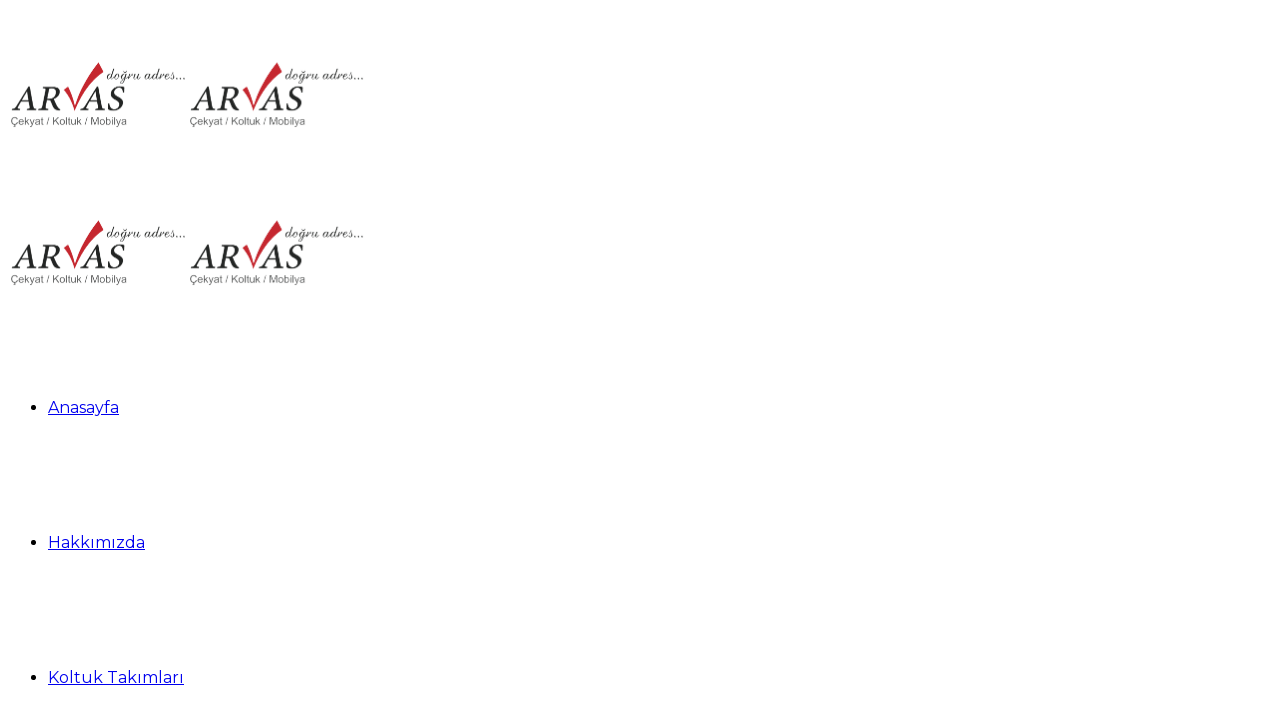

--- FILE ---
content_type: text/html; charset=UTF-8
request_url: https://arvasoturmagruplari.com/koltuk-takimlari/urunler/koltuk-takimlari/ipek-koltuk-takimi
body_size: 16149
content:
<!DOCTYPE html>
<html lang="tr" data-bt-theme="Addison 1.2.6">
<head>

		<meta charset="UTF-8">
		<meta name="viewport" content="width=device-width, initial-scale=1, maximum-scale=1, user-scalable=no">
		<meta name="mobile-web-app-capable" content="yes">
		<meta name="apple-mobile-web-app-capable" content="yes">
	<title>Koltuk Takımları &#8211; Arvas Oturma Grupları</title>
<style> .bt_bb_progress_bar.bt_bb_style_outline.bt_bb_color_scheme_1 .bt_bb_progress_bar_bg,.bt_bb_progress_bar.bt_bb_style_line.bt_bb_color_scheme_1 .bt_bb_progress_bar_bg{background:#181818;}.bt_bb_progress_bar.bt_bb_style_outline.bt_bb_color_scheme_1 .bt_bb_progress_bar_inner,.bt_bb_progress_bar.bt_bb_style_line.bt_bb_color_scheme_1 .bt_bb_progress_bar_inner{border-color:#ffffff;color:#ffffff;}.bt_bb_progress_bar.bt_bb_style_filled.bt_bb_color_scheme_1 .bt_bb_progress_bar_bg {background:#ffffff;}.bt_bb_progress_bar.bt_bb_style_filled.bt_bb_color_scheme_1 .bt_bb_progress_bar_inner {background:#181818;color:#ffffff;} .bt_bb_color_scheme_1.bt_bb_icon .bt_bb_icon_holder { color:#ffffff; }.bt_bb_color_scheme_1.bt_bb_icon:hover a.bt_bb_icon_holder { color:#181818; }.bt_bb_color_scheme_1.bt_bb_icon.bt_bb_style_outline .bt_bb_icon_holder:before {background-color:transparent;box-shadow:0 0 0 1px #ffffff inset;color:#ffffff;}.bt_bb_color_scheme_1.bt_bb_icon.bt_bb_style_outline:hover a.bt_bb_icon_holder:before {background-color:#ffffff;box-shadow:0 0 0 1em #ffffff inset;color:#181818;}.bt_bb_color_scheme_1.bt_bb_icon.bt_bb_style_filled .bt_bb_icon_holder:before {box-shadow:0 0 0 1em #181818 inset;color:#ffffff;}.bt_bb_color_scheme_1.bt_bb_icon.bt_bb_style_filled:hover a.bt_bb_icon_holder:before {box-shadow:0 0 0 1px #181818 inset;background-color:#ffffff;color:#181818;}.bt_bb_color_scheme_1.bt_bb_icon.bt_bb_style_borderless .bt_bb_icon_holder:before {color:#ffffff;}.bt_bb_color_scheme_1.bt_bb_icon.bt_bb_style_borderless:hover a.bt_bb_icon_holder:before {color:#181818;} .bt_bb_color_scheme_1.bt_bb_button.bt_bb_style_outline a {box-shadow:0 0 0 1px #ffffff inset;color:#ffffff;background-color:transparent;}.bt_bb_color_scheme_1.bt_bb_button.bt_bb_style_outline a:hover {box-shadow:0 0 0 2em #ffffff inset;color:#181818;}.bt_bb_color_scheme_1.bt_bb_button.bt_bb_style_filled a {box-shadow:0 0 0 2em #181818 inset;color:#ffffff;}.bt_bb_color_scheme_1.bt_bb_button.bt_bb_style_filled a:hover {box-shadow:0 0 0 0px #181818 inset;background-color:#ffffff;color:#181818;}.bt_bb_color_scheme_1.bt_bb_button.bt_bb_style_clean a,.bt_bb_color_scheme_1.bt_bb_icon.bt_bb_style_borderless a {color:#ffffff;}.bt_bb_color_scheme_1.bt_bb_button.bt_bb_style_clean a:hover,.bt_bb_color_scheme_1.bt_bb_icon.bt_bb_style_borderless:hover a {color:#181818;} .bt_bb_color_scheme_1.bt_bb_style_outline.bt_bb_service .bt_bb_icon_holder{box-shadow:0 0 0 1px #ffffff inset;color:#ffffff;background-color:transparent;}.bt_bb_color_scheme_1.bt_bb_style_outline.bt_bb_service:hover .bt_bb_icon_holder {box-shadow:0 0 0 1em #ffffff inset;background-color:#ffffff;color:#181818;}.bt_bb_color_scheme_1.bt_bb_style_filled.bt_bb_service .bt_bb_icon_holder {box-shadow:0 0 0 1em #181818 inset;color:#ffffff;}.bt_bb_color_scheme_1.bt_bb_style_filled.bt_bb_service:hover .bt_bb_icon_holder{box-shadow:0 0 0 1px #181818 inset;background-color:#ffffff;color:#181818;}.bt_bb_color_scheme_1.bt_bb_style_borderless.bt_bb_service .bt_bb_icon_holder {color:#ffffff;}.bt_bb_color_scheme_1.bt_bb_style_borderless.bt_bb_service:hover .bt_bb_icon_holder {color:#181818;} .bt_bb_color_scheme_1.bt_bb_headline{color:#ffffff;}.bt_bb_color_scheme_1.bt_bb_headline .bt_bb_headline_superheadline{color:#181818;} .bt_bb_tabs.bt_bb_color_scheme_1.bt_bb_style_outline .bt_bb_tabs_header,.bt_bb_tabs.bt_bb_color_scheme_1.bt_bb_style_filled .bt_bb_tabs_header {border-color:#ffffff;}.bt_bb_tabs.bt_bb_color_scheme_1.bt_bb_style_outline .bt_bb_tabs_header li,.bt_bb_tabs.bt_bb_color_scheme_1.bt_bb_style_filled .bt_bb_tabs_header li:hover,.bt_bb_tabs.bt_bb_color_scheme_1.bt_bb_style_filled .bt_bb_tabs_header li.on {border-color:#ffffff;color:#ffffff;background-color:transparent;}.bt_bb_tabs.bt_bb_color_scheme_1.bt_bb_style_outline .bt_bb_tabs_header li:hover,.bt_bb_tabs.bt_bb_color_scheme_1.bt_bb_style_outline .bt_bb_tabs_header li.on,.bt_bb_tabs.bt_bb_color_scheme_1.bt_bb_style_filled .bt_bb_tabs_header li {background-color:#ffffff;color:#181818;border-color:#ffffff;}.bt_bb_tabs.bt_bb_color_scheme_1.bt_bb_style_simple .bt_bb_tabs_header li {color:#181818;}.bt_bb_tabs.bt_bb_color_scheme_1.bt_bb_style_simple .bt_bb_tabs_header li.on {color:#ffffff;border-color:#ffffff;} .bt_bb_accordion.bt_bb_color_scheme_1 .bt_bb_accordion_item {border-color:#ffffff;}.bt_bb_accordion.bt_bb_color_scheme_1.bt_bb_style_outline .bt_bb_accordion_item_title {border-color:#ffffff;color:#ffffff;background-color:transparent;}.bt_bb_accordion.bt_bb_color_scheme_1.bt_bb_style_outline .bt_bb_accordion_item.on .bt_bb_accordion_item_title,.bt_bb_accordion.bt_bb_color_scheme_1.bt_bb_style_outline .bt_bb_accordion_item .bt_bb_accordion_item_title:hover {color:#181818;background-color:#ffffff;}.bt_bb_accordion.bt_bb_color_scheme_1.bt_bb_style_filled .bt_bb_accordion_item .bt_bb_accordion_item_title {color:#181818;background-color:#ffffff;}.bt_bb_accordion.bt_bb_color_scheme_1.bt_bb_style_filled .bt_bb_accordion_item.on .bt_bb_accordion_item_title,.bt_bb_accordion.bt_bb_color_scheme_1.bt_bb_style_filled .bt_bb_accordion_item .bt_bb_accordion_item_title:hover {color:#ffffff;background-color:transparent;}.bt_bb_accordion.bt_bb_color_scheme_1.bt_bb_style_simple .bt_bb_accordion_item .bt_bb_accordion_item_title {color:#ffffff;border-color:#ffffff;}.bt_bb_accordion.bt_bb_color_scheme_1.bt_bb_style_simple .bt_bb_accordion_item .bt_bb_accordion_item_title:hover,.bt_bb_accordion.bt_bb_color_scheme_1.bt_bb_style_simple .bt_bb_accordion_item.on .bt_bb_accordion_item_title {color:#181818;border-color:#181818;} .bt_bb_price_list.bt_bb_color_scheme_1 {border-color:#181818;}.bt_bb_price_list.bt_bb_color_scheme_1 .bt_bb_price_list_title {color:#ffffff;background-color:#181818;}.bt_bb_price_list.bt_bb_color_scheme_1 ul li {border-color:#181818;} .bt_bb_section.bt_bb_color_scheme_1 {color:#ffffff;background-color:#181818;} .bt_bb_row.bt_bb_color_scheme_1 {color:#ffffff;background-color:#181818;} .bt_bb_column.bt_bb_color_scheme_1 {color:#ffffff;background-color:#181818;}</style><style> .bt_bb_progress_bar.bt_bb_style_outline.bt_bb_color_scheme_2 .bt_bb_progress_bar_bg,.bt_bb_progress_bar.bt_bb_style_line.bt_bb_color_scheme_2 .bt_bb_progress_bar_bg{background:#ffffff;}.bt_bb_progress_bar.bt_bb_style_outline.bt_bb_color_scheme_2 .bt_bb_progress_bar_inner,.bt_bb_progress_bar.bt_bb_style_line.bt_bb_color_scheme_2 .bt_bb_progress_bar_inner{border-color:#181818;color:#181818;}.bt_bb_progress_bar.bt_bb_style_filled.bt_bb_color_scheme_2 .bt_bb_progress_bar_bg {background:#181818;}.bt_bb_progress_bar.bt_bb_style_filled.bt_bb_color_scheme_2 .bt_bb_progress_bar_inner {background:#ffffff;color:#181818;} .bt_bb_color_scheme_2.bt_bb_icon .bt_bb_icon_holder { color:#181818; }.bt_bb_color_scheme_2.bt_bb_icon:hover a.bt_bb_icon_holder { color:#ffffff; }.bt_bb_color_scheme_2.bt_bb_icon.bt_bb_style_outline .bt_bb_icon_holder:before {background-color:transparent;box-shadow:0 0 0 1px #181818 inset;color:#181818;}.bt_bb_color_scheme_2.bt_bb_icon.bt_bb_style_outline:hover a.bt_bb_icon_holder:before {background-color:#181818;box-shadow:0 0 0 1em #181818 inset;color:#ffffff;}.bt_bb_color_scheme_2.bt_bb_icon.bt_bb_style_filled .bt_bb_icon_holder:before {box-shadow:0 0 0 1em #ffffff inset;color:#181818;}.bt_bb_color_scheme_2.bt_bb_icon.bt_bb_style_filled:hover a.bt_bb_icon_holder:before {box-shadow:0 0 0 1px #ffffff inset;background-color:#181818;color:#ffffff;}.bt_bb_color_scheme_2.bt_bb_icon.bt_bb_style_borderless .bt_bb_icon_holder:before {color:#181818;}.bt_bb_color_scheme_2.bt_bb_icon.bt_bb_style_borderless:hover a.bt_bb_icon_holder:before {color:#ffffff;} .bt_bb_color_scheme_2.bt_bb_button.bt_bb_style_outline a {box-shadow:0 0 0 1px #181818 inset;color:#181818;background-color:transparent;}.bt_bb_color_scheme_2.bt_bb_button.bt_bb_style_outline a:hover {box-shadow:0 0 0 2em #181818 inset;color:#ffffff;}.bt_bb_color_scheme_2.bt_bb_button.bt_bb_style_filled a {box-shadow:0 0 0 2em #ffffff inset;color:#181818;}.bt_bb_color_scheme_2.bt_bb_button.bt_bb_style_filled a:hover {box-shadow:0 0 0 0px #ffffff inset;background-color:#181818;color:#ffffff;}.bt_bb_color_scheme_2.bt_bb_button.bt_bb_style_clean a,.bt_bb_color_scheme_2.bt_bb_icon.bt_bb_style_borderless a {color:#181818;}.bt_bb_color_scheme_2.bt_bb_button.bt_bb_style_clean a:hover,.bt_bb_color_scheme_2.bt_bb_icon.bt_bb_style_borderless:hover a {color:#ffffff;} .bt_bb_color_scheme_2.bt_bb_style_outline.bt_bb_service .bt_bb_icon_holder{box-shadow:0 0 0 1px #181818 inset;color:#181818;background-color:transparent;}.bt_bb_color_scheme_2.bt_bb_style_outline.bt_bb_service:hover .bt_bb_icon_holder {box-shadow:0 0 0 1em #181818 inset;background-color:#181818;color:#ffffff;}.bt_bb_color_scheme_2.bt_bb_style_filled.bt_bb_service .bt_bb_icon_holder {box-shadow:0 0 0 1em #ffffff inset;color:#181818;}.bt_bb_color_scheme_2.bt_bb_style_filled.bt_bb_service:hover .bt_bb_icon_holder{box-shadow:0 0 0 1px #ffffff inset;background-color:#181818;color:#ffffff;}.bt_bb_color_scheme_2.bt_bb_style_borderless.bt_bb_service .bt_bb_icon_holder {color:#181818;}.bt_bb_color_scheme_2.bt_bb_style_borderless.bt_bb_service:hover .bt_bb_icon_holder {color:#ffffff;} .bt_bb_color_scheme_2.bt_bb_headline{color:#181818;}.bt_bb_color_scheme_2.bt_bb_headline .bt_bb_headline_superheadline{color:#ffffff;} .bt_bb_tabs.bt_bb_color_scheme_2.bt_bb_style_outline .bt_bb_tabs_header,.bt_bb_tabs.bt_bb_color_scheme_2.bt_bb_style_filled .bt_bb_tabs_header {border-color:#181818;}.bt_bb_tabs.bt_bb_color_scheme_2.bt_bb_style_outline .bt_bb_tabs_header li,.bt_bb_tabs.bt_bb_color_scheme_2.bt_bb_style_filled .bt_bb_tabs_header li:hover,.bt_bb_tabs.bt_bb_color_scheme_2.bt_bb_style_filled .bt_bb_tabs_header li.on {border-color:#181818;color:#181818;background-color:transparent;}.bt_bb_tabs.bt_bb_color_scheme_2.bt_bb_style_outline .bt_bb_tabs_header li:hover,.bt_bb_tabs.bt_bb_color_scheme_2.bt_bb_style_outline .bt_bb_tabs_header li.on,.bt_bb_tabs.bt_bb_color_scheme_2.bt_bb_style_filled .bt_bb_tabs_header li {background-color:#181818;color:#ffffff;border-color:#181818;}.bt_bb_tabs.bt_bb_color_scheme_2.bt_bb_style_simple .bt_bb_tabs_header li {color:#ffffff;}.bt_bb_tabs.bt_bb_color_scheme_2.bt_bb_style_simple .bt_bb_tabs_header li.on {color:#181818;border-color:#181818;} .bt_bb_accordion.bt_bb_color_scheme_2 .bt_bb_accordion_item {border-color:#181818;}.bt_bb_accordion.bt_bb_color_scheme_2.bt_bb_style_outline .bt_bb_accordion_item_title {border-color:#181818;color:#181818;background-color:transparent;}.bt_bb_accordion.bt_bb_color_scheme_2.bt_bb_style_outline .bt_bb_accordion_item.on .bt_bb_accordion_item_title,.bt_bb_accordion.bt_bb_color_scheme_2.bt_bb_style_outline .bt_bb_accordion_item .bt_bb_accordion_item_title:hover {color:#ffffff;background-color:#181818;}.bt_bb_accordion.bt_bb_color_scheme_2.bt_bb_style_filled .bt_bb_accordion_item .bt_bb_accordion_item_title {color:#ffffff;background-color:#181818;}.bt_bb_accordion.bt_bb_color_scheme_2.bt_bb_style_filled .bt_bb_accordion_item.on .bt_bb_accordion_item_title,.bt_bb_accordion.bt_bb_color_scheme_2.bt_bb_style_filled .bt_bb_accordion_item .bt_bb_accordion_item_title:hover {color:#181818;background-color:transparent;}.bt_bb_accordion.bt_bb_color_scheme_2.bt_bb_style_simple .bt_bb_accordion_item .bt_bb_accordion_item_title {color:#181818;border-color:#181818;}.bt_bb_accordion.bt_bb_color_scheme_2.bt_bb_style_simple .bt_bb_accordion_item .bt_bb_accordion_item_title:hover,.bt_bb_accordion.bt_bb_color_scheme_2.bt_bb_style_simple .bt_bb_accordion_item.on .bt_bb_accordion_item_title {color:#ffffff;border-color:#ffffff;} .bt_bb_price_list.bt_bb_color_scheme_2 {border-color:#ffffff;}.bt_bb_price_list.bt_bb_color_scheme_2 .bt_bb_price_list_title {color:#181818;background-color:#ffffff;}.bt_bb_price_list.bt_bb_color_scheme_2 ul li {border-color:#ffffff;} .bt_bb_section.bt_bb_color_scheme_2 {color:#181818;background-color:#ffffff;} .bt_bb_row.bt_bb_color_scheme_2 {color:#181818;background-color:#ffffff;} .bt_bb_column.bt_bb_color_scheme_2 {color:#181818;background-color:#ffffff;}</style><style> .bt_bb_progress_bar.bt_bb_style_outline.bt_bb_color_scheme_3 .bt_bb_progress_bar_bg,.bt_bb_progress_bar.bt_bb_style_line.bt_bb_color_scheme_3 .bt_bb_progress_bar_bg{background:#181818;}.bt_bb_progress_bar.bt_bb_style_outline.bt_bb_color_scheme_3 .bt_bb_progress_bar_inner,.bt_bb_progress_bar.bt_bb_style_line.bt_bb_color_scheme_3 .bt_bb_progress_bar_inner{border-color:#0063ba;color:#0063ba;}.bt_bb_progress_bar.bt_bb_style_filled.bt_bb_color_scheme_3 .bt_bb_progress_bar_bg {background:#0063ba;}.bt_bb_progress_bar.bt_bb_style_filled.bt_bb_color_scheme_3 .bt_bb_progress_bar_inner {background:#181818;color:#0063ba;} .bt_bb_color_scheme_3.bt_bb_icon .bt_bb_icon_holder { color:#0063ba; }.bt_bb_color_scheme_3.bt_bb_icon:hover a.bt_bb_icon_holder { color:#181818; }.bt_bb_color_scheme_3.bt_bb_icon.bt_bb_style_outline .bt_bb_icon_holder:before {background-color:transparent;box-shadow:0 0 0 1px #0063ba inset;color:#0063ba;}.bt_bb_color_scheme_3.bt_bb_icon.bt_bb_style_outline:hover a.bt_bb_icon_holder:before {background-color:#0063ba;box-shadow:0 0 0 1em #0063ba inset;color:#181818;}.bt_bb_color_scheme_3.bt_bb_icon.bt_bb_style_filled .bt_bb_icon_holder:before {box-shadow:0 0 0 1em #181818 inset;color:#0063ba;}.bt_bb_color_scheme_3.bt_bb_icon.bt_bb_style_filled:hover a.bt_bb_icon_holder:before {box-shadow:0 0 0 1px #181818 inset;background-color:#0063ba;color:#181818;}.bt_bb_color_scheme_3.bt_bb_icon.bt_bb_style_borderless .bt_bb_icon_holder:before {color:#0063ba;}.bt_bb_color_scheme_3.bt_bb_icon.bt_bb_style_borderless:hover a.bt_bb_icon_holder:before {color:#181818;} .bt_bb_color_scheme_3.bt_bb_button.bt_bb_style_outline a {box-shadow:0 0 0 1px #0063ba inset;color:#0063ba;background-color:transparent;}.bt_bb_color_scheme_3.bt_bb_button.bt_bb_style_outline a:hover {box-shadow:0 0 0 2em #0063ba inset;color:#181818;}.bt_bb_color_scheme_3.bt_bb_button.bt_bb_style_filled a {box-shadow:0 0 0 2em #181818 inset;color:#0063ba;}.bt_bb_color_scheme_3.bt_bb_button.bt_bb_style_filled a:hover {box-shadow:0 0 0 0px #181818 inset;background-color:#0063ba;color:#181818;}.bt_bb_color_scheme_3.bt_bb_button.bt_bb_style_clean a,.bt_bb_color_scheme_3.bt_bb_icon.bt_bb_style_borderless a {color:#0063ba;}.bt_bb_color_scheme_3.bt_bb_button.bt_bb_style_clean a:hover,.bt_bb_color_scheme_3.bt_bb_icon.bt_bb_style_borderless:hover a {color:#181818;} .bt_bb_color_scheme_3.bt_bb_style_outline.bt_bb_service .bt_bb_icon_holder{box-shadow:0 0 0 1px #0063ba inset;color:#0063ba;background-color:transparent;}.bt_bb_color_scheme_3.bt_bb_style_outline.bt_bb_service:hover .bt_bb_icon_holder {box-shadow:0 0 0 1em #0063ba inset;background-color:#0063ba;color:#181818;}.bt_bb_color_scheme_3.bt_bb_style_filled.bt_bb_service .bt_bb_icon_holder {box-shadow:0 0 0 1em #181818 inset;color:#0063ba;}.bt_bb_color_scheme_3.bt_bb_style_filled.bt_bb_service:hover .bt_bb_icon_holder{box-shadow:0 0 0 1px #181818 inset;background-color:#0063ba;color:#181818;}.bt_bb_color_scheme_3.bt_bb_style_borderless.bt_bb_service .bt_bb_icon_holder {color:#0063ba;}.bt_bb_color_scheme_3.bt_bb_style_borderless.bt_bb_service:hover .bt_bb_icon_holder {color:#181818;} .bt_bb_color_scheme_3.bt_bb_headline{color:#0063ba;}.bt_bb_color_scheme_3.bt_bb_headline .bt_bb_headline_superheadline{color:#181818;} .bt_bb_tabs.bt_bb_color_scheme_3.bt_bb_style_outline .bt_bb_tabs_header,.bt_bb_tabs.bt_bb_color_scheme_3.bt_bb_style_filled .bt_bb_tabs_header {border-color:#0063ba;}.bt_bb_tabs.bt_bb_color_scheme_3.bt_bb_style_outline .bt_bb_tabs_header li,.bt_bb_tabs.bt_bb_color_scheme_3.bt_bb_style_filled .bt_bb_tabs_header li:hover,.bt_bb_tabs.bt_bb_color_scheme_3.bt_bb_style_filled .bt_bb_tabs_header li.on {border-color:#0063ba;color:#0063ba;background-color:transparent;}.bt_bb_tabs.bt_bb_color_scheme_3.bt_bb_style_outline .bt_bb_tabs_header li:hover,.bt_bb_tabs.bt_bb_color_scheme_3.bt_bb_style_outline .bt_bb_tabs_header li.on,.bt_bb_tabs.bt_bb_color_scheme_3.bt_bb_style_filled .bt_bb_tabs_header li {background-color:#0063ba;color:#181818;border-color:#0063ba;}.bt_bb_tabs.bt_bb_color_scheme_3.bt_bb_style_simple .bt_bb_tabs_header li {color:#181818;}.bt_bb_tabs.bt_bb_color_scheme_3.bt_bb_style_simple .bt_bb_tabs_header li.on {color:#0063ba;border-color:#0063ba;} .bt_bb_accordion.bt_bb_color_scheme_3 .bt_bb_accordion_item {border-color:#0063ba;}.bt_bb_accordion.bt_bb_color_scheme_3.bt_bb_style_outline .bt_bb_accordion_item_title {border-color:#0063ba;color:#0063ba;background-color:transparent;}.bt_bb_accordion.bt_bb_color_scheme_3.bt_bb_style_outline .bt_bb_accordion_item.on .bt_bb_accordion_item_title,.bt_bb_accordion.bt_bb_color_scheme_3.bt_bb_style_outline .bt_bb_accordion_item .bt_bb_accordion_item_title:hover {color:#181818;background-color:#0063ba;}.bt_bb_accordion.bt_bb_color_scheme_3.bt_bb_style_filled .bt_bb_accordion_item .bt_bb_accordion_item_title {color:#181818;background-color:#0063ba;}.bt_bb_accordion.bt_bb_color_scheme_3.bt_bb_style_filled .bt_bb_accordion_item.on .bt_bb_accordion_item_title,.bt_bb_accordion.bt_bb_color_scheme_3.bt_bb_style_filled .bt_bb_accordion_item .bt_bb_accordion_item_title:hover {color:#0063ba;background-color:transparent;}.bt_bb_accordion.bt_bb_color_scheme_3.bt_bb_style_simple .bt_bb_accordion_item .bt_bb_accordion_item_title {color:#0063ba;border-color:#0063ba;}.bt_bb_accordion.bt_bb_color_scheme_3.bt_bb_style_simple .bt_bb_accordion_item .bt_bb_accordion_item_title:hover,.bt_bb_accordion.bt_bb_color_scheme_3.bt_bb_style_simple .bt_bb_accordion_item.on .bt_bb_accordion_item_title {color:#181818;border-color:#181818;} .bt_bb_price_list.bt_bb_color_scheme_3 {border-color:#181818;}.bt_bb_price_list.bt_bb_color_scheme_3 .bt_bb_price_list_title {color:#0063ba;background-color:#181818;}.bt_bb_price_list.bt_bb_color_scheme_3 ul li {border-color:#181818;} .bt_bb_section.bt_bb_color_scheme_3 {color:#0063ba;background-color:#181818;} .bt_bb_row.bt_bb_color_scheme_3 {color:#0063ba;background-color:#181818;} .bt_bb_column.bt_bb_color_scheme_3 {color:#0063ba;background-color:#181818;}</style><style> .bt_bb_progress_bar.bt_bb_style_outline.bt_bb_color_scheme_4 .bt_bb_progress_bar_bg,.bt_bb_progress_bar.bt_bb_style_line.bt_bb_color_scheme_4 .bt_bb_progress_bar_bg{background:#ffffff;}.bt_bb_progress_bar.bt_bb_style_outline.bt_bb_color_scheme_4 .bt_bb_progress_bar_inner,.bt_bb_progress_bar.bt_bb_style_line.bt_bb_color_scheme_4 .bt_bb_progress_bar_inner{border-color:#0063ba;color:#0063ba;}.bt_bb_progress_bar.bt_bb_style_filled.bt_bb_color_scheme_4 .bt_bb_progress_bar_bg {background:#0063ba;}.bt_bb_progress_bar.bt_bb_style_filled.bt_bb_color_scheme_4 .bt_bb_progress_bar_inner {background:#ffffff;color:#0063ba;} .bt_bb_color_scheme_4.bt_bb_icon .bt_bb_icon_holder { color:#0063ba; }.bt_bb_color_scheme_4.bt_bb_icon:hover a.bt_bb_icon_holder { color:#ffffff; }.bt_bb_color_scheme_4.bt_bb_icon.bt_bb_style_outline .bt_bb_icon_holder:before {background-color:transparent;box-shadow:0 0 0 1px #0063ba inset;color:#0063ba;}.bt_bb_color_scheme_4.bt_bb_icon.bt_bb_style_outline:hover a.bt_bb_icon_holder:before {background-color:#0063ba;box-shadow:0 0 0 1em #0063ba inset;color:#ffffff;}.bt_bb_color_scheme_4.bt_bb_icon.bt_bb_style_filled .bt_bb_icon_holder:before {box-shadow:0 0 0 1em #ffffff inset;color:#0063ba;}.bt_bb_color_scheme_4.bt_bb_icon.bt_bb_style_filled:hover a.bt_bb_icon_holder:before {box-shadow:0 0 0 1px #ffffff inset;background-color:#0063ba;color:#ffffff;}.bt_bb_color_scheme_4.bt_bb_icon.bt_bb_style_borderless .bt_bb_icon_holder:before {color:#0063ba;}.bt_bb_color_scheme_4.bt_bb_icon.bt_bb_style_borderless:hover a.bt_bb_icon_holder:before {color:#ffffff;} .bt_bb_color_scheme_4.bt_bb_button.bt_bb_style_outline a {box-shadow:0 0 0 1px #0063ba inset;color:#0063ba;background-color:transparent;}.bt_bb_color_scheme_4.bt_bb_button.bt_bb_style_outline a:hover {box-shadow:0 0 0 2em #0063ba inset;color:#ffffff;}.bt_bb_color_scheme_4.bt_bb_button.bt_bb_style_filled a {box-shadow:0 0 0 2em #ffffff inset;color:#0063ba;}.bt_bb_color_scheme_4.bt_bb_button.bt_bb_style_filled a:hover {box-shadow:0 0 0 0px #ffffff inset;background-color:#0063ba;color:#ffffff;}.bt_bb_color_scheme_4.bt_bb_button.bt_bb_style_clean a,.bt_bb_color_scheme_4.bt_bb_icon.bt_bb_style_borderless a {color:#0063ba;}.bt_bb_color_scheme_4.bt_bb_button.bt_bb_style_clean a:hover,.bt_bb_color_scheme_4.bt_bb_icon.bt_bb_style_borderless:hover a {color:#ffffff;} .bt_bb_color_scheme_4.bt_bb_style_outline.bt_bb_service .bt_bb_icon_holder{box-shadow:0 0 0 1px #0063ba inset;color:#0063ba;background-color:transparent;}.bt_bb_color_scheme_4.bt_bb_style_outline.bt_bb_service:hover .bt_bb_icon_holder {box-shadow:0 0 0 1em #0063ba inset;background-color:#0063ba;color:#ffffff;}.bt_bb_color_scheme_4.bt_bb_style_filled.bt_bb_service .bt_bb_icon_holder {box-shadow:0 0 0 1em #ffffff inset;color:#0063ba;}.bt_bb_color_scheme_4.bt_bb_style_filled.bt_bb_service:hover .bt_bb_icon_holder{box-shadow:0 0 0 1px #ffffff inset;background-color:#0063ba;color:#ffffff;}.bt_bb_color_scheme_4.bt_bb_style_borderless.bt_bb_service .bt_bb_icon_holder {color:#0063ba;}.bt_bb_color_scheme_4.bt_bb_style_borderless.bt_bb_service:hover .bt_bb_icon_holder {color:#ffffff;} .bt_bb_color_scheme_4.bt_bb_headline{color:#0063ba;}.bt_bb_color_scheme_4.bt_bb_headline .bt_bb_headline_superheadline{color:#ffffff;} .bt_bb_tabs.bt_bb_color_scheme_4.bt_bb_style_outline .bt_bb_tabs_header,.bt_bb_tabs.bt_bb_color_scheme_4.bt_bb_style_filled .bt_bb_tabs_header {border-color:#0063ba;}.bt_bb_tabs.bt_bb_color_scheme_4.bt_bb_style_outline .bt_bb_tabs_header li,.bt_bb_tabs.bt_bb_color_scheme_4.bt_bb_style_filled .bt_bb_tabs_header li:hover,.bt_bb_tabs.bt_bb_color_scheme_4.bt_bb_style_filled .bt_bb_tabs_header li.on {border-color:#0063ba;color:#0063ba;background-color:transparent;}.bt_bb_tabs.bt_bb_color_scheme_4.bt_bb_style_outline .bt_bb_tabs_header li:hover,.bt_bb_tabs.bt_bb_color_scheme_4.bt_bb_style_outline .bt_bb_tabs_header li.on,.bt_bb_tabs.bt_bb_color_scheme_4.bt_bb_style_filled .bt_bb_tabs_header li {background-color:#0063ba;color:#ffffff;border-color:#0063ba;}.bt_bb_tabs.bt_bb_color_scheme_4.bt_bb_style_simple .bt_bb_tabs_header li {color:#ffffff;}.bt_bb_tabs.bt_bb_color_scheme_4.bt_bb_style_simple .bt_bb_tabs_header li.on {color:#0063ba;border-color:#0063ba;} .bt_bb_accordion.bt_bb_color_scheme_4 .bt_bb_accordion_item {border-color:#0063ba;}.bt_bb_accordion.bt_bb_color_scheme_4.bt_bb_style_outline .bt_bb_accordion_item_title {border-color:#0063ba;color:#0063ba;background-color:transparent;}.bt_bb_accordion.bt_bb_color_scheme_4.bt_bb_style_outline .bt_bb_accordion_item.on .bt_bb_accordion_item_title,.bt_bb_accordion.bt_bb_color_scheme_4.bt_bb_style_outline .bt_bb_accordion_item .bt_bb_accordion_item_title:hover {color:#ffffff;background-color:#0063ba;}.bt_bb_accordion.bt_bb_color_scheme_4.bt_bb_style_filled .bt_bb_accordion_item .bt_bb_accordion_item_title {color:#ffffff;background-color:#0063ba;}.bt_bb_accordion.bt_bb_color_scheme_4.bt_bb_style_filled .bt_bb_accordion_item.on .bt_bb_accordion_item_title,.bt_bb_accordion.bt_bb_color_scheme_4.bt_bb_style_filled .bt_bb_accordion_item .bt_bb_accordion_item_title:hover {color:#0063ba;background-color:transparent;}.bt_bb_accordion.bt_bb_color_scheme_4.bt_bb_style_simple .bt_bb_accordion_item .bt_bb_accordion_item_title {color:#0063ba;border-color:#0063ba;}.bt_bb_accordion.bt_bb_color_scheme_4.bt_bb_style_simple .bt_bb_accordion_item .bt_bb_accordion_item_title:hover,.bt_bb_accordion.bt_bb_color_scheme_4.bt_bb_style_simple .bt_bb_accordion_item.on .bt_bb_accordion_item_title {color:#ffffff;border-color:#ffffff;} .bt_bb_price_list.bt_bb_color_scheme_4 {border-color:#ffffff;}.bt_bb_price_list.bt_bb_color_scheme_4 .bt_bb_price_list_title {color:#0063ba;background-color:#ffffff;}.bt_bb_price_list.bt_bb_color_scheme_4 ul li {border-color:#ffffff;} .bt_bb_section.bt_bb_color_scheme_4 {color:#0063ba;background-color:#ffffff;} .bt_bb_row.bt_bb_color_scheme_4 {color:#0063ba;background-color:#ffffff;} .bt_bb_column.bt_bb_color_scheme_4 {color:#0063ba;background-color:#ffffff;}</style><style> .bt_bb_progress_bar.bt_bb_style_outline.bt_bb_color_scheme_5 .bt_bb_progress_bar_bg,.bt_bb_progress_bar.bt_bb_style_line.bt_bb_color_scheme_5 .bt_bb_progress_bar_bg{background:#0063ba;}.bt_bb_progress_bar.bt_bb_style_outline.bt_bb_color_scheme_5 .bt_bb_progress_bar_inner,.bt_bb_progress_bar.bt_bb_style_line.bt_bb_color_scheme_5 .bt_bb_progress_bar_inner{border-color:#181818;color:#181818;}.bt_bb_progress_bar.bt_bb_style_filled.bt_bb_color_scheme_5 .bt_bb_progress_bar_bg {background:#181818;}.bt_bb_progress_bar.bt_bb_style_filled.bt_bb_color_scheme_5 .bt_bb_progress_bar_inner {background:#0063ba;color:#181818;} .bt_bb_color_scheme_5.bt_bb_icon .bt_bb_icon_holder { color:#181818; }.bt_bb_color_scheme_5.bt_bb_icon:hover a.bt_bb_icon_holder { color:#0063ba; }.bt_bb_color_scheme_5.bt_bb_icon.bt_bb_style_outline .bt_bb_icon_holder:before {background-color:transparent;box-shadow:0 0 0 1px #181818 inset;color:#181818;}.bt_bb_color_scheme_5.bt_bb_icon.bt_bb_style_outline:hover a.bt_bb_icon_holder:before {background-color:#181818;box-shadow:0 0 0 1em #181818 inset;color:#0063ba;}.bt_bb_color_scheme_5.bt_bb_icon.bt_bb_style_filled .bt_bb_icon_holder:before {box-shadow:0 0 0 1em #0063ba inset;color:#181818;}.bt_bb_color_scheme_5.bt_bb_icon.bt_bb_style_filled:hover a.bt_bb_icon_holder:before {box-shadow:0 0 0 1px #0063ba inset;background-color:#181818;color:#0063ba;}.bt_bb_color_scheme_5.bt_bb_icon.bt_bb_style_borderless .bt_bb_icon_holder:before {color:#181818;}.bt_bb_color_scheme_5.bt_bb_icon.bt_bb_style_borderless:hover a.bt_bb_icon_holder:before {color:#0063ba;} .bt_bb_color_scheme_5.bt_bb_button.bt_bb_style_outline a {box-shadow:0 0 0 1px #181818 inset;color:#181818;background-color:transparent;}.bt_bb_color_scheme_5.bt_bb_button.bt_bb_style_outline a:hover {box-shadow:0 0 0 2em #181818 inset;color:#0063ba;}.bt_bb_color_scheme_5.bt_bb_button.bt_bb_style_filled a {box-shadow:0 0 0 2em #0063ba inset;color:#181818;}.bt_bb_color_scheme_5.bt_bb_button.bt_bb_style_filled a:hover {box-shadow:0 0 0 0px #0063ba inset;background-color:#181818;color:#0063ba;}.bt_bb_color_scheme_5.bt_bb_button.bt_bb_style_clean a,.bt_bb_color_scheme_5.bt_bb_icon.bt_bb_style_borderless a {color:#181818;}.bt_bb_color_scheme_5.bt_bb_button.bt_bb_style_clean a:hover,.bt_bb_color_scheme_5.bt_bb_icon.bt_bb_style_borderless:hover a {color:#0063ba;} .bt_bb_color_scheme_5.bt_bb_style_outline.bt_bb_service .bt_bb_icon_holder{box-shadow:0 0 0 1px #181818 inset;color:#181818;background-color:transparent;}.bt_bb_color_scheme_5.bt_bb_style_outline.bt_bb_service:hover .bt_bb_icon_holder {box-shadow:0 0 0 1em #181818 inset;background-color:#181818;color:#0063ba;}.bt_bb_color_scheme_5.bt_bb_style_filled.bt_bb_service .bt_bb_icon_holder {box-shadow:0 0 0 1em #0063ba inset;color:#181818;}.bt_bb_color_scheme_5.bt_bb_style_filled.bt_bb_service:hover .bt_bb_icon_holder{box-shadow:0 0 0 1px #0063ba inset;background-color:#181818;color:#0063ba;}.bt_bb_color_scheme_5.bt_bb_style_borderless.bt_bb_service .bt_bb_icon_holder {color:#181818;}.bt_bb_color_scheme_5.bt_bb_style_borderless.bt_bb_service:hover .bt_bb_icon_holder {color:#0063ba;} .bt_bb_color_scheme_5.bt_bb_headline{color:#181818;}.bt_bb_color_scheme_5.bt_bb_headline .bt_bb_headline_superheadline{color:#0063ba;} .bt_bb_tabs.bt_bb_color_scheme_5.bt_bb_style_outline .bt_bb_tabs_header,.bt_bb_tabs.bt_bb_color_scheme_5.bt_bb_style_filled .bt_bb_tabs_header {border-color:#181818;}.bt_bb_tabs.bt_bb_color_scheme_5.bt_bb_style_outline .bt_bb_tabs_header li,.bt_bb_tabs.bt_bb_color_scheme_5.bt_bb_style_filled .bt_bb_tabs_header li:hover,.bt_bb_tabs.bt_bb_color_scheme_5.bt_bb_style_filled .bt_bb_tabs_header li.on {border-color:#181818;color:#181818;background-color:transparent;}.bt_bb_tabs.bt_bb_color_scheme_5.bt_bb_style_outline .bt_bb_tabs_header li:hover,.bt_bb_tabs.bt_bb_color_scheme_5.bt_bb_style_outline .bt_bb_tabs_header li.on,.bt_bb_tabs.bt_bb_color_scheme_5.bt_bb_style_filled .bt_bb_tabs_header li {background-color:#181818;color:#0063ba;border-color:#181818;}.bt_bb_tabs.bt_bb_color_scheme_5.bt_bb_style_simple .bt_bb_tabs_header li {color:#0063ba;}.bt_bb_tabs.bt_bb_color_scheme_5.bt_bb_style_simple .bt_bb_tabs_header li.on {color:#181818;border-color:#181818;} .bt_bb_accordion.bt_bb_color_scheme_5 .bt_bb_accordion_item {border-color:#181818;}.bt_bb_accordion.bt_bb_color_scheme_5.bt_bb_style_outline .bt_bb_accordion_item_title {border-color:#181818;color:#181818;background-color:transparent;}.bt_bb_accordion.bt_bb_color_scheme_5.bt_bb_style_outline .bt_bb_accordion_item.on .bt_bb_accordion_item_title,.bt_bb_accordion.bt_bb_color_scheme_5.bt_bb_style_outline .bt_bb_accordion_item .bt_bb_accordion_item_title:hover {color:#0063ba;background-color:#181818;}.bt_bb_accordion.bt_bb_color_scheme_5.bt_bb_style_filled .bt_bb_accordion_item .bt_bb_accordion_item_title {color:#0063ba;background-color:#181818;}.bt_bb_accordion.bt_bb_color_scheme_5.bt_bb_style_filled .bt_bb_accordion_item.on .bt_bb_accordion_item_title,.bt_bb_accordion.bt_bb_color_scheme_5.bt_bb_style_filled .bt_bb_accordion_item .bt_bb_accordion_item_title:hover {color:#181818;background-color:transparent;}.bt_bb_accordion.bt_bb_color_scheme_5.bt_bb_style_simple .bt_bb_accordion_item .bt_bb_accordion_item_title {color:#181818;border-color:#181818;}.bt_bb_accordion.bt_bb_color_scheme_5.bt_bb_style_simple .bt_bb_accordion_item .bt_bb_accordion_item_title:hover,.bt_bb_accordion.bt_bb_color_scheme_5.bt_bb_style_simple .bt_bb_accordion_item.on .bt_bb_accordion_item_title {color:#0063ba;border-color:#0063ba;} .bt_bb_price_list.bt_bb_color_scheme_5 {border-color:#0063ba;}.bt_bb_price_list.bt_bb_color_scheme_5 .bt_bb_price_list_title {color:#181818;background-color:#0063ba;}.bt_bb_price_list.bt_bb_color_scheme_5 ul li {border-color:#0063ba;} .bt_bb_section.bt_bb_color_scheme_5 {color:#181818;background-color:#0063ba;} .bt_bb_row.bt_bb_color_scheme_5 {color:#181818;background-color:#0063ba;} .bt_bb_column.bt_bb_color_scheme_5 {color:#181818;background-color:#0063ba;}</style><style> .bt_bb_progress_bar.bt_bb_style_outline.bt_bb_color_scheme_6 .bt_bb_progress_bar_bg,.bt_bb_progress_bar.bt_bb_style_line.bt_bb_color_scheme_6 .bt_bb_progress_bar_bg{background:#0063ba;}.bt_bb_progress_bar.bt_bb_style_outline.bt_bb_color_scheme_6 .bt_bb_progress_bar_inner,.bt_bb_progress_bar.bt_bb_style_line.bt_bb_color_scheme_6 .bt_bb_progress_bar_inner{border-color:#ffffff;color:#ffffff;}.bt_bb_progress_bar.bt_bb_style_filled.bt_bb_color_scheme_6 .bt_bb_progress_bar_bg {background:#ffffff;}.bt_bb_progress_bar.bt_bb_style_filled.bt_bb_color_scheme_6 .bt_bb_progress_bar_inner {background:#0063ba;color:#ffffff;} .bt_bb_color_scheme_6.bt_bb_icon .bt_bb_icon_holder { color:#ffffff; }.bt_bb_color_scheme_6.bt_bb_icon:hover a.bt_bb_icon_holder { color:#0063ba; }.bt_bb_color_scheme_6.bt_bb_icon.bt_bb_style_outline .bt_bb_icon_holder:before {background-color:transparent;box-shadow:0 0 0 1px #ffffff inset;color:#ffffff;}.bt_bb_color_scheme_6.bt_bb_icon.bt_bb_style_outline:hover a.bt_bb_icon_holder:before {background-color:#ffffff;box-shadow:0 0 0 1em #ffffff inset;color:#0063ba;}.bt_bb_color_scheme_6.bt_bb_icon.bt_bb_style_filled .bt_bb_icon_holder:before {box-shadow:0 0 0 1em #0063ba inset;color:#ffffff;}.bt_bb_color_scheme_6.bt_bb_icon.bt_bb_style_filled:hover a.bt_bb_icon_holder:before {box-shadow:0 0 0 1px #0063ba inset;background-color:#ffffff;color:#0063ba;}.bt_bb_color_scheme_6.bt_bb_icon.bt_bb_style_borderless .bt_bb_icon_holder:before {color:#ffffff;}.bt_bb_color_scheme_6.bt_bb_icon.bt_bb_style_borderless:hover a.bt_bb_icon_holder:before {color:#0063ba;} .bt_bb_color_scheme_6.bt_bb_button.bt_bb_style_outline a {box-shadow:0 0 0 1px #ffffff inset;color:#ffffff;background-color:transparent;}.bt_bb_color_scheme_6.bt_bb_button.bt_bb_style_outline a:hover {box-shadow:0 0 0 2em #ffffff inset;color:#0063ba;}.bt_bb_color_scheme_6.bt_bb_button.bt_bb_style_filled a {box-shadow:0 0 0 2em #0063ba inset;color:#ffffff;}.bt_bb_color_scheme_6.bt_bb_button.bt_bb_style_filled a:hover {box-shadow:0 0 0 0px #0063ba inset;background-color:#ffffff;color:#0063ba;}.bt_bb_color_scheme_6.bt_bb_button.bt_bb_style_clean a,.bt_bb_color_scheme_6.bt_bb_icon.bt_bb_style_borderless a {color:#ffffff;}.bt_bb_color_scheme_6.bt_bb_button.bt_bb_style_clean a:hover,.bt_bb_color_scheme_6.bt_bb_icon.bt_bb_style_borderless:hover a {color:#0063ba;} .bt_bb_color_scheme_6.bt_bb_style_outline.bt_bb_service .bt_bb_icon_holder{box-shadow:0 0 0 1px #ffffff inset;color:#ffffff;background-color:transparent;}.bt_bb_color_scheme_6.bt_bb_style_outline.bt_bb_service:hover .bt_bb_icon_holder {box-shadow:0 0 0 1em #ffffff inset;background-color:#ffffff;color:#0063ba;}.bt_bb_color_scheme_6.bt_bb_style_filled.bt_bb_service .bt_bb_icon_holder {box-shadow:0 0 0 1em #0063ba inset;color:#ffffff;}.bt_bb_color_scheme_6.bt_bb_style_filled.bt_bb_service:hover .bt_bb_icon_holder{box-shadow:0 0 0 1px #0063ba inset;background-color:#ffffff;color:#0063ba;}.bt_bb_color_scheme_6.bt_bb_style_borderless.bt_bb_service .bt_bb_icon_holder {color:#ffffff;}.bt_bb_color_scheme_6.bt_bb_style_borderless.bt_bb_service:hover .bt_bb_icon_holder {color:#0063ba;} .bt_bb_color_scheme_6.bt_bb_headline{color:#ffffff;}.bt_bb_color_scheme_6.bt_bb_headline .bt_bb_headline_superheadline{color:#0063ba;} .bt_bb_tabs.bt_bb_color_scheme_6.bt_bb_style_outline .bt_bb_tabs_header,.bt_bb_tabs.bt_bb_color_scheme_6.bt_bb_style_filled .bt_bb_tabs_header {border-color:#ffffff;}.bt_bb_tabs.bt_bb_color_scheme_6.bt_bb_style_outline .bt_bb_tabs_header li,.bt_bb_tabs.bt_bb_color_scheme_6.bt_bb_style_filled .bt_bb_tabs_header li:hover,.bt_bb_tabs.bt_bb_color_scheme_6.bt_bb_style_filled .bt_bb_tabs_header li.on {border-color:#ffffff;color:#ffffff;background-color:transparent;}.bt_bb_tabs.bt_bb_color_scheme_6.bt_bb_style_outline .bt_bb_tabs_header li:hover,.bt_bb_tabs.bt_bb_color_scheme_6.bt_bb_style_outline .bt_bb_tabs_header li.on,.bt_bb_tabs.bt_bb_color_scheme_6.bt_bb_style_filled .bt_bb_tabs_header li {background-color:#ffffff;color:#0063ba;border-color:#ffffff;}.bt_bb_tabs.bt_bb_color_scheme_6.bt_bb_style_simple .bt_bb_tabs_header li {color:#0063ba;}.bt_bb_tabs.bt_bb_color_scheme_6.bt_bb_style_simple .bt_bb_tabs_header li.on {color:#ffffff;border-color:#ffffff;} .bt_bb_accordion.bt_bb_color_scheme_6 .bt_bb_accordion_item {border-color:#ffffff;}.bt_bb_accordion.bt_bb_color_scheme_6.bt_bb_style_outline .bt_bb_accordion_item_title {border-color:#ffffff;color:#ffffff;background-color:transparent;}.bt_bb_accordion.bt_bb_color_scheme_6.bt_bb_style_outline .bt_bb_accordion_item.on .bt_bb_accordion_item_title,.bt_bb_accordion.bt_bb_color_scheme_6.bt_bb_style_outline .bt_bb_accordion_item .bt_bb_accordion_item_title:hover {color:#0063ba;background-color:#ffffff;}.bt_bb_accordion.bt_bb_color_scheme_6.bt_bb_style_filled .bt_bb_accordion_item .bt_bb_accordion_item_title {color:#0063ba;background-color:#ffffff;}.bt_bb_accordion.bt_bb_color_scheme_6.bt_bb_style_filled .bt_bb_accordion_item.on .bt_bb_accordion_item_title,.bt_bb_accordion.bt_bb_color_scheme_6.bt_bb_style_filled .bt_bb_accordion_item .bt_bb_accordion_item_title:hover {color:#ffffff;background-color:transparent;}.bt_bb_accordion.bt_bb_color_scheme_6.bt_bb_style_simple .bt_bb_accordion_item .bt_bb_accordion_item_title {color:#ffffff;border-color:#ffffff;}.bt_bb_accordion.bt_bb_color_scheme_6.bt_bb_style_simple .bt_bb_accordion_item .bt_bb_accordion_item_title:hover,.bt_bb_accordion.bt_bb_color_scheme_6.bt_bb_style_simple .bt_bb_accordion_item.on .bt_bb_accordion_item_title {color:#0063ba;border-color:#0063ba;} .bt_bb_price_list.bt_bb_color_scheme_6 {border-color:#0063ba;}.bt_bb_price_list.bt_bb_color_scheme_6 .bt_bb_price_list_title {color:#ffffff;background-color:#0063ba;}.bt_bb_price_list.bt_bb_color_scheme_6 ul li {border-color:#0063ba;} .bt_bb_section.bt_bb_color_scheme_6 {color:#ffffff;background-color:#0063ba;} .bt_bb_row.bt_bb_color_scheme_6 {color:#ffffff;background-color:#0063ba;} .bt_bb_column.bt_bb_color_scheme_6 {color:#ffffff;background-color:#0063ba;}</style><style> .bt_bb_progress_bar.bt_bb_style_outline.bt_bb_color_scheme_7 .bt_bb_progress_bar_bg,.bt_bb_progress_bar.bt_bb_style_line.bt_bb_color_scheme_7 .bt_bb_progress_bar_bg{background:#fff;}.bt_bb_progress_bar.bt_bb_style_outline.bt_bb_color_scheme_7 .bt_bb_progress_bar_inner,.bt_bb_progress_bar.bt_bb_style_line.bt_bb_color_scheme_7 .bt_bb_progress_bar_inner{border-color:#000;color:#000;}.bt_bb_progress_bar.bt_bb_style_filled.bt_bb_color_scheme_7 .bt_bb_progress_bar_bg {background:#000;}.bt_bb_progress_bar.bt_bb_style_filled.bt_bb_color_scheme_7 .bt_bb_progress_bar_inner {background:#fff;color:#000;} .bt_bb_color_scheme_7.bt_bb_icon .bt_bb_icon_holder { color:#000; }.bt_bb_color_scheme_7.bt_bb_icon:hover a.bt_bb_icon_holder { color:#fff; }.bt_bb_color_scheme_7.bt_bb_icon.bt_bb_style_outline .bt_bb_icon_holder:before {background-color:transparent;box-shadow:0 0 0 1px #000 inset;color:#000;}.bt_bb_color_scheme_7.bt_bb_icon.bt_bb_style_outline:hover a.bt_bb_icon_holder:before {background-color:#000;box-shadow:0 0 0 1em #000 inset;color:#fff;}.bt_bb_color_scheme_7.bt_bb_icon.bt_bb_style_filled .bt_bb_icon_holder:before {box-shadow:0 0 0 1em #fff inset;color:#000;}.bt_bb_color_scheme_7.bt_bb_icon.bt_bb_style_filled:hover a.bt_bb_icon_holder:before {box-shadow:0 0 0 1px #fff inset;background-color:#000;color:#fff;}.bt_bb_color_scheme_7.bt_bb_icon.bt_bb_style_borderless .bt_bb_icon_holder:before {color:#000;}.bt_bb_color_scheme_7.bt_bb_icon.bt_bb_style_borderless:hover a.bt_bb_icon_holder:before {color:#fff;} .bt_bb_color_scheme_7.bt_bb_button.bt_bb_style_outline a {box-shadow:0 0 0 1px #000 inset;color:#000;background-color:transparent;}.bt_bb_color_scheme_7.bt_bb_button.bt_bb_style_outline a:hover {box-shadow:0 0 0 2em #000 inset;color:#fff;}.bt_bb_color_scheme_7.bt_bb_button.bt_bb_style_filled a {box-shadow:0 0 0 2em #fff inset;color:#000;}.bt_bb_color_scheme_7.bt_bb_button.bt_bb_style_filled a:hover {box-shadow:0 0 0 0px #fff inset;background-color:#000;color:#fff;}.bt_bb_color_scheme_7.bt_bb_button.bt_bb_style_clean a,.bt_bb_color_scheme_7.bt_bb_icon.bt_bb_style_borderless a {color:#000;}.bt_bb_color_scheme_7.bt_bb_button.bt_bb_style_clean a:hover,.bt_bb_color_scheme_7.bt_bb_icon.bt_bb_style_borderless:hover a {color:#fff;} .bt_bb_color_scheme_7.bt_bb_style_outline.bt_bb_service .bt_bb_icon_holder{box-shadow:0 0 0 1px #000 inset;color:#000;background-color:transparent;}.bt_bb_color_scheme_7.bt_bb_style_outline.bt_bb_service:hover .bt_bb_icon_holder {box-shadow:0 0 0 1em #000 inset;background-color:#000;color:#fff;}.bt_bb_color_scheme_7.bt_bb_style_filled.bt_bb_service .bt_bb_icon_holder {box-shadow:0 0 0 1em #fff inset;color:#000;}.bt_bb_color_scheme_7.bt_bb_style_filled.bt_bb_service:hover .bt_bb_icon_holder{box-shadow:0 0 0 1px #fff inset;background-color:#000;color:#fff;}.bt_bb_color_scheme_7.bt_bb_style_borderless.bt_bb_service .bt_bb_icon_holder {color:#000;}.bt_bb_color_scheme_7.bt_bb_style_borderless.bt_bb_service:hover .bt_bb_icon_holder {color:#fff;} .bt_bb_color_scheme_7.bt_bb_headline{color:#000;}.bt_bb_color_scheme_7.bt_bb_headline .bt_bb_headline_superheadline{color:#fff;} .bt_bb_tabs.bt_bb_color_scheme_7.bt_bb_style_outline .bt_bb_tabs_header,.bt_bb_tabs.bt_bb_color_scheme_7.bt_bb_style_filled .bt_bb_tabs_header {border-color:#000;}.bt_bb_tabs.bt_bb_color_scheme_7.bt_bb_style_outline .bt_bb_tabs_header li,.bt_bb_tabs.bt_bb_color_scheme_7.bt_bb_style_filled .bt_bb_tabs_header li:hover,.bt_bb_tabs.bt_bb_color_scheme_7.bt_bb_style_filled .bt_bb_tabs_header li.on {border-color:#000;color:#000;background-color:transparent;}.bt_bb_tabs.bt_bb_color_scheme_7.bt_bb_style_outline .bt_bb_tabs_header li:hover,.bt_bb_tabs.bt_bb_color_scheme_7.bt_bb_style_outline .bt_bb_tabs_header li.on,.bt_bb_tabs.bt_bb_color_scheme_7.bt_bb_style_filled .bt_bb_tabs_header li {background-color:#000;color:#fff;border-color:#000;}.bt_bb_tabs.bt_bb_color_scheme_7.bt_bb_style_simple .bt_bb_tabs_header li {color:#fff;}.bt_bb_tabs.bt_bb_color_scheme_7.bt_bb_style_simple .bt_bb_tabs_header li.on {color:#000;border-color:#000;} .bt_bb_accordion.bt_bb_color_scheme_7 .bt_bb_accordion_item {border-color:#000;}.bt_bb_accordion.bt_bb_color_scheme_7.bt_bb_style_outline .bt_bb_accordion_item_title {border-color:#000;color:#000;background-color:transparent;}.bt_bb_accordion.bt_bb_color_scheme_7.bt_bb_style_outline .bt_bb_accordion_item.on .bt_bb_accordion_item_title,.bt_bb_accordion.bt_bb_color_scheme_7.bt_bb_style_outline .bt_bb_accordion_item .bt_bb_accordion_item_title:hover {color:#fff;background-color:#000;}.bt_bb_accordion.bt_bb_color_scheme_7.bt_bb_style_filled .bt_bb_accordion_item .bt_bb_accordion_item_title {color:#fff;background-color:#000;}.bt_bb_accordion.bt_bb_color_scheme_7.bt_bb_style_filled .bt_bb_accordion_item.on .bt_bb_accordion_item_title,.bt_bb_accordion.bt_bb_color_scheme_7.bt_bb_style_filled .bt_bb_accordion_item .bt_bb_accordion_item_title:hover {color:#000;background-color:transparent;}.bt_bb_accordion.bt_bb_color_scheme_7.bt_bb_style_simple .bt_bb_accordion_item .bt_bb_accordion_item_title {color:#000;border-color:#000;}.bt_bb_accordion.bt_bb_color_scheme_7.bt_bb_style_simple .bt_bb_accordion_item .bt_bb_accordion_item_title:hover,.bt_bb_accordion.bt_bb_color_scheme_7.bt_bb_style_simple .bt_bb_accordion_item.on .bt_bb_accordion_item_title {color:#fff;border-color:#fff;} .bt_bb_price_list.bt_bb_color_scheme_7 {border-color:#fff;}.bt_bb_price_list.bt_bb_color_scheme_7 .bt_bb_price_list_title {color:#000;background-color:#fff;}.bt_bb_price_list.bt_bb_color_scheme_7 ul li {border-color:#fff;} .bt_bb_section.bt_bb_color_scheme_7 {color:#000;background-color:#fff;} .bt_bb_row.bt_bb_color_scheme_7 {color:#000;background-color:#fff;} .bt_bb_column.bt_bb_color_scheme_7 {color:#000;background-color:#fff;}</style><style> .bt_bb_progress_bar.bt_bb_style_outline.bt_bb_color_scheme_8 .bt_bb_progress_bar_bg,.bt_bb_progress_bar.bt_bb_style_line.bt_bb_color_scheme_8 .bt_bb_progress_bar_bg{background:#000;}.bt_bb_progress_bar.bt_bb_style_outline.bt_bb_color_scheme_8 .bt_bb_progress_bar_inner,.bt_bb_progress_bar.bt_bb_style_line.bt_bb_color_scheme_8 .bt_bb_progress_bar_inner{border-color:#fff;color:#fff;}.bt_bb_progress_bar.bt_bb_style_filled.bt_bb_color_scheme_8 .bt_bb_progress_bar_bg {background:#fff;}.bt_bb_progress_bar.bt_bb_style_filled.bt_bb_color_scheme_8 .bt_bb_progress_bar_inner {background:#000;color:#fff;} .bt_bb_color_scheme_8.bt_bb_icon .bt_bb_icon_holder { color:#fff; }.bt_bb_color_scheme_8.bt_bb_icon:hover a.bt_bb_icon_holder { color:#000; }.bt_bb_color_scheme_8.bt_bb_icon.bt_bb_style_outline .bt_bb_icon_holder:before {background-color:transparent;box-shadow:0 0 0 1px #fff inset;color:#fff;}.bt_bb_color_scheme_8.bt_bb_icon.bt_bb_style_outline:hover a.bt_bb_icon_holder:before {background-color:#fff;box-shadow:0 0 0 1em #fff inset;color:#000;}.bt_bb_color_scheme_8.bt_bb_icon.bt_bb_style_filled .bt_bb_icon_holder:before {box-shadow:0 0 0 1em #000 inset;color:#fff;}.bt_bb_color_scheme_8.bt_bb_icon.bt_bb_style_filled:hover a.bt_bb_icon_holder:before {box-shadow:0 0 0 1px #000 inset;background-color:#fff;color:#000;}.bt_bb_color_scheme_8.bt_bb_icon.bt_bb_style_borderless .bt_bb_icon_holder:before {color:#fff;}.bt_bb_color_scheme_8.bt_bb_icon.bt_bb_style_borderless:hover a.bt_bb_icon_holder:before {color:#000;} .bt_bb_color_scheme_8.bt_bb_button.bt_bb_style_outline a {box-shadow:0 0 0 1px #fff inset;color:#fff;background-color:transparent;}.bt_bb_color_scheme_8.bt_bb_button.bt_bb_style_outline a:hover {box-shadow:0 0 0 2em #fff inset;color:#000;}.bt_bb_color_scheme_8.bt_bb_button.bt_bb_style_filled a {box-shadow:0 0 0 2em #000 inset;color:#fff;}.bt_bb_color_scheme_8.bt_bb_button.bt_bb_style_filled a:hover {box-shadow:0 0 0 0px #000 inset;background-color:#fff;color:#000;}.bt_bb_color_scheme_8.bt_bb_button.bt_bb_style_clean a,.bt_bb_color_scheme_8.bt_bb_icon.bt_bb_style_borderless a {color:#fff;}.bt_bb_color_scheme_8.bt_bb_button.bt_bb_style_clean a:hover,.bt_bb_color_scheme_8.bt_bb_icon.bt_bb_style_borderless:hover a {color:#000;} .bt_bb_color_scheme_8.bt_bb_style_outline.bt_bb_service .bt_bb_icon_holder{box-shadow:0 0 0 1px #fff inset;color:#fff;background-color:transparent;}.bt_bb_color_scheme_8.bt_bb_style_outline.bt_bb_service:hover .bt_bb_icon_holder {box-shadow:0 0 0 1em #fff inset;background-color:#fff;color:#000;}.bt_bb_color_scheme_8.bt_bb_style_filled.bt_bb_service .bt_bb_icon_holder {box-shadow:0 0 0 1em #000 inset;color:#fff;}.bt_bb_color_scheme_8.bt_bb_style_filled.bt_bb_service:hover .bt_bb_icon_holder{box-shadow:0 0 0 1px #000 inset;background-color:#fff;color:#000;}.bt_bb_color_scheme_8.bt_bb_style_borderless.bt_bb_service .bt_bb_icon_holder {color:#fff;}.bt_bb_color_scheme_8.bt_bb_style_borderless.bt_bb_service:hover .bt_bb_icon_holder {color:#000;} .bt_bb_color_scheme_8.bt_bb_headline{color:#fff;}.bt_bb_color_scheme_8.bt_bb_headline .bt_bb_headline_superheadline{color:#000;} .bt_bb_tabs.bt_bb_color_scheme_8.bt_bb_style_outline .bt_bb_tabs_header,.bt_bb_tabs.bt_bb_color_scheme_8.bt_bb_style_filled .bt_bb_tabs_header {border-color:#fff;}.bt_bb_tabs.bt_bb_color_scheme_8.bt_bb_style_outline .bt_bb_tabs_header li,.bt_bb_tabs.bt_bb_color_scheme_8.bt_bb_style_filled .bt_bb_tabs_header li:hover,.bt_bb_tabs.bt_bb_color_scheme_8.bt_bb_style_filled .bt_bb_tabs_header li.on {border-color:#fff;color:#fff;background-color:transparent;}.bt_bb_tabs.bt_bb_color_scheme_8.bt_bb_style_outline .bt_bb_tabs_header li:hover,.bt_bb_tabs.bt_bb_color_scheme_8.bt_bb_style_outline .bt_bb_tabs_header li.on,.bt_bb_tabs.bt_bb_color_scheme_8.bt_bb_style_filled .bt_bb_tabs_header li {background-color:#fff;color:#000;border-color:#fff;}.bt_bb_tabs.bt_bb_color_scheme_8.bt_bb_style_simple .bt_bb_tabs_header li {color:#000;}.bt_bb_tabs.bt_bb_color_scheme_8.bt_bb_style_simple .bt_bb_tabs_header li.on {color:#fff;border-color:#fff;} .bt_bb_accordion.bt_bb_color_scheme_8 .bt_bb_accordion_item {border-color:#fff;}.bt_bb_accordion.bt_bb_color_scheme_8.bt_bb_style_outline .bt_bb_accordion_item_title {border-color:#fff;color:#fff;background-color:transparent;}.bt_bb_accordion.bt_bb_color_scheme_8.bt_bb_style_outline .bt_bb_accordion_item.on .bt_bb_accordion_item_title,.bt_bb_accordion.bt_bb_color_scheme_8.bt_bb_style_outline .bt_bb_accordion_item .bt_bb_accordion_item_title:hover {color:#000;background-color:#fff;}.bt_bb_accordion.bt_bb_color_scheme_8.bt_bb_style_filled .bt_bb_accordion_item .bt_bb_accordion_item_title {color:#000;background-color:#fff;}.bt_bb_accordion.bt_bb_color_scheme_8.bt_bb_style_filled .bt_bb_accordion_item.on .bt_bb_accordion_item_title,.bt_bb_accordion.bt_bb_color_scheme_8.bt_bb_style_filled .bt_bb_accordion_item .bt_bb_accordion_item_title:hover {color:#fff;background-color:transparent;}.bt_bb_accordion.bt_bb_color_scheme_8.bt_bb_style_simple .bt_bb_accordion_item .bt_bb_accordion_item_title {color:#fff;border-color:#fff;}.bt_bb_accordion.bt_bb_color_scheme_8.bt_bb_style_simple .bt_bb_accordion_item .bt_bb_accordion_item_title:hover,.bt_bb_accordion.bt_bb_color_scheme_8.bt_bb_style_simple .bt_bb_accordion_item.on .bt_bb_accordion_item_title {color:#000;border-color:#000;} .bt_bb_price_list.bt_bb_color_scheme_8 {border-color:#000;}.bt_bb_price_list.bt_bb_color_scheme_8 .bt_bb_price_list_title {color:#fff;background-color:#000;}.bt_bb_price_list.bt_bb_color_scheme_8 ul li {border-color:#000;} .bt_bb_section.bt_bb_color_scheme_8 {color:#fff;background-color:#000;} .bt_bb_row.bt_bb_color_scheme_8 {color:#fff;background-color:#000;} .bt_bb_column.bt_bb_color_scheme_8 {color:#fff;background-color:#000;}</style><link rel='dns-prefetch' href='//fonts.googleapis.com' />
<link rel='dns-prefetch' href='//s.w.org' />
<link rel="alternate" type="application/rss+xml" title="Arvas Oturma Grupları &raquo; beslemesi" href="https://arvasoturmagruplari.com/feed/" />
		<script type="text/javascript">
			window._wpemojiSettings = {"baseUrl":"https:\/\/s.w.org\/images\/core\/emoji\/13.0.0\/72x72\/","ext":".png","svgUrl":"https:\/\/s.w.org\/images\/core\/emoji\/13.0.0\/svg\/","svgExt":".svg","source":{"concatemoji":"https:\/\/arvasoturmagruplari.com\/wp-includes\/js\/wp-emoji-release.min.js?ver=5.5.13"}};
			!function(e,a,t){var n,r,o,i=a.createElement("canvas"),p=i.getContext&&i.getContext("2d");function s(e,t){var a=String.fromCharCode;p.clearRect(0,0,i.width,i.height),p.fillText(a.apply(this,e),0,0);e=i.toDataURL();return p.clearRect(0,0,i.width,i.height),p.fillText(a.apply(this,t),0,0),e===i.toDataURL()}function c(e){var t=a.createElement("script");t.src=e,t.defer=t.type="text/javascript",a.getElementsByTagName("head")[0].appendChild(t)}for(o=Array("flag","emoji"),t.supports={everything:!0,everythingExceptFlag:!0},r=0;r<o.length;r++)t.supports[o[r]]=function(e){if(!p||!p.fillText)return!1;switch(p.textBaseline="top",p.font="600 32px Arial",e){case"flag":return s([127987,65039,8205,9895,65039],[127987,65039,8203,9895,65039])?!1:!s([55356,56826,55356,56819],[55356,56826,8203,55356,56819])&&!s([55356,57332,56128,56423,56128,56418,56128,56421,56128,56430,56128,56423,56128,56447],[55356,57332,8203,56128,56423,8203,56128,56418,8203,56128,56421,8203,56128,56430,8203,56128,56423,8203,56128,56447]);case"emoji":return!s([55357,56424,8205,55356,57212],[55357,56424,8203,55356,57212])}return!1}(o[r]),t.supports.everything=t.supports.everything&&t.supports[o[r]],"flag"!==o[r]&&(t.supports.everythingExceptFlag=t.supports.everythingExceptFlag&&t.supports[o[r]]);t.supports.everythingExceptFlag=t.supports.everythingExceptFlag&&!t.supports.flag,t.DOMReady=!1,t.readyCallback=function(){t.DOMReady=!0},t.supports.everything||(n=function(){t.readyCallback()},a.addEventListener?(a.addEventListener("DOMContentLoaded",n,!1),e.addEventListener("load",n,!1)):(e.attachEvent("onload",n),a.attachEvent("onreadystatechange",function(){"complete"===a.readyState&&t.readyCallback()})),(n=t.source||{}).concatemoji?c(n.concatemoji):n.wpemoji&&n.twemoji&&(c(n.twemoji),c(n.wpemoji)))}(window,document,window._wpemojiSettings);
		</script>
		<style type="text/css">
img.wp-smiley,
img.emoji {
	display: inline !important;
	border: none !important;
	box-shadow: none !important;
	height: 1em !important;
	width: 1em !important;
	margin: 0 .07em !important;
	vertical-align: -0.1em !important;
	background: none !important;
	padding: 0 !important;
}
</style>
	<link rel='stylesheet' id='bt_bb_content_elements-css'  href='https://arvasoturmagruplari.com/wp-content/plugins/bold-page-builder/css/front_end/content_elements.crush.css?ver=5.5.13' type='text/css' media='all' />
<link rel='stylesheet' id='bt_bb_slick-css'  href='https://arvasoturmagruplari.com/wp-content/plugins/bold-page-builder/slick/slick.css?ver=5.5.13' type='text/css' media='all' />
<link rel='stylesheet' id='contact-form-7-css'  href='https://arvasoturmagruplari.com/wp-content/plugins/contact-form-7/includes/css/styles.css?ver=5.1.4' type='text/css' media='all' />
<link rel='stylesheet' id='addison-style-css'  href='https://arvasoturmagruplari.com/wp-content/themes/addison/style.css?ver=5.5.13' type='text/css' media='screen' />
<style id='addison-style-inline-css' type='text/css'>
select, input{font-family: Roboto Condensed;} input:not([type='checkbox']):not([type='radio']):not([type='submit']):focus, textarea:focus, .fancy-select .trigger.open{-webkit-box-shadow: 0 0 4px 0 #0063ba; box-shadow: 0 0 4px 0 #0063ba;} .btContent a{color: #0063ba;} a:hover{ color: #0063ba;} .btText a{color: #0063ba;} body{font-family: "Roboto Condensed",Arial,sans-serif;} h1, h2, h3, h4, h5, h6{font-family: "Montserrat";} blockquote{ font-family: "Montserrat";} .btContentHolder table thead th{ background-color: #0063ba;} .btAccentDarkHeader .btPreloader .animation > div:first-child, .btLightAccentHeader .btPreloader .animation > div:first-child, .btTransparentLightHeader .btPreloader .animation > div:first-child{ background-color: #0063ba;} .btLoader{ border-top: 2px solid #0063ba !important;} .btErrorPage.bt_bb_section .bt_bb_headline .bt_bb_headline_subheadline a{font-family: Montserrat; -webkit-box-shadow: 0 0 0 2em #0063ba inset; box-shadow: 0 0 0 2em #0063ba inset;} .btErrorPage.bt_bb_section .bt_bb_headline .bt_bb_headline_subheadline a:hover{-webkit-box-shadow: 0 0 0 1px #0063ba inset; box-shadow: 0 0 0 1px #0063ba inset; color: #0063ba;} .btBreadCrumbs span:not(:first-child):before{ background-color: #0063ba;} .mainHeader{ font-family: "Montserrat";} .mainHeader a:hover{color: #0063ba;} .menuPort{font-family: "Montserrat";} .menuPort nav ul li a:hover{color: #0063ba;} .menuPort nav > ul > li > a{line-height: 135px;} .btTextLogo{font-family: "Montserrat"; line-height: -webkit-calc(135px/2); line-height: -moz-calc(135px/2); line-height: calc(135px/2); margin-top: -webkit-calc(135px/4); margin-top: -moz-calc(135px/4); margin-top: calc(135px/4); margin-bottom: -webkit-calc(135px/4); margin-bottom: -moz-calc(135px/4); margin-bottom: calc(135px/4);} .btMenuVertical .btVerticalHeaderTop .btTextLogo{line-height: -webkit-calc(135px*0.4); line-height: -moz-calc(135px*0.4); line-height: calc(135px*0.4); margin: -webkit-calc(135px/3.3333) 0; margin: -moz-calc(135px/3.3333) 0; margin: calc(135px/3.3333) 0;} .btLogoArea .logo img{height: -webkit-calc(135px/2); height: -moz-calc(135px/2); height: calc(135px/2); margin: -webkit-calc(135px/4) 0; margin: -moz-calc(135px/4) 0; margin: calc(135px/4) 0;} .btMenuVertical .btVerticalHeaderTop .btLogoArea .logo img{height: -webkit-calc(135px*0.6); height: -moz-calc(135px*0.6); height: calc(135px*0.6);} .btTransparentDarkHeader .btHorizontalMenuTrigger:hover .bt_bb_icon:before, .btTransparentLightHeader .btHorizontalMenuTrigger:hover .bt_bb_icon:before, .btAccentLightHeader .btHorizontalMenuTrigger:hover .bt_bb_icon:before, .btAccentDarkHeader .btHorizontalMenuTrigger:hover .bt_bb_icon:before, .btLightDarkHeader .btHorizontalMenuTrigger:hover .bt_bb_icon:before, .btHasAltLogo.btStickyHeaderActive .btHorizontalMenuTrigger:hover .bt_bb_icon:before, .btTransparentDarkHeader .btHorizontalMenuTrigger:hover .bt_bb_icon:after, .btTransparentLightHeader .btHorizontalMenuTrigger:hover .bt_bb_icon:after, .btAccentLightHeader .btHorizontalMenuTrigger:hover .bt_bb_icon:after, .btAccentDarkHeader .btHorizontalMenuTrigger:hover .bt_bb_icon:after, .btLightDarkHeader .btHorizontalMenuTrigger:hover .bt_bb_icon:after, .btHasAltLogo.btStickyHeaderActive .btHorizontalMenuTrigger:hover .bt_bb_icon:after{border-top-color: #0063ba;} .btTransparentDarkHeader .btHorizontalMenuTrigger:hover .bt_bb_icon .bt_bb_icon_holder:before, .btTransparentLightHeader .btHorizontalMenuTrigger:hover .bt_bb_icon .bt_bb_icon_holder:before, .btAccentLightHeader .btHorizontalMenuTrigger:hover .bt_bb_icon .bt_bb_icon_holder:before, .btAccentDarkHeader .btHorizontalMenuTrigger:hover .bt_bb_icon .bt_bb_icon_holder:before, .btLightDarkHeader .btHorizontalMenuTrigger:hover .bt_bb_icon .bt_bb_icon_holder:before, .btHasAltLogo.btStickyHeaderActive .btHorizontalMenuTrigger:hover .bt_bb_icon .bt_bb_icon_holder:before{border-top-color: #0063ba;} .btMenuHorizontal .menuPort nav > ul > li > a:after{ background-color: #0063ba;} .btMenuHorizontal .menuPort nav > ul > li.on li.current-menu-ancestor > a, .btMenuHorizontal .menuPort nav > ul > li.on li.current-menu-item > a, .btMenuHorizontal .menuPort nav > ul > li.current-menu-ancestor li.current-menu-ancestor > a, .btMenuHorizontal .menuPort nav > ul > li.current-menu-ancestor li.current-menu-item > a, .btMenuHorizontal .menuPort nav > ul > li.current-menu-item li.current-menu-ancestor > a, .btMenuHorizontal .menuPort nav > ul > li.current-menu-item li.current-menu-item > a{color: #0063ba;} .btMenuHorizontal .menuPort ul ul{ font-family: Roboto Condensed;} .btMenuHorizontal .menuPort ul ul li a:hover{color: #0063ba;} body.btMenuHorizontal .subToggler{ line-height: -webkit-calc(135px/2); line-height: -moz-calc(135px/2); line-height: calc(135px/2); margin-top: -webkit-calc(135px/4); margin-top: -moz-calc(135px/4); margin-top: calc(135px/4); margin-bottom: -webkit-calc(135px/4); margin-bottom: -moz-calc(135px/4); margin-bottom: calc(135px/4);} body.btMenuHorizontal.btStickyHeaderActive .subToggler{margin-top: -webkit-calc(135px/20); margin-top: -moz-calc(135px/20); margin-top: calc(135px/20); margin-bottom: -webkit-calc(135px/20); margin-bottom: -moz-calc(135px/20); margin-bottom: calc(135px/20);} body.btMenuHorizontal.btMenuBelowLogo.btStickyHeaderActive .subToggler{line-height: -webkit-calc(135px*.6); line-height: -moz-calc(135px*.6); line-height: calc(135px*.6);} .btMenuHorizontal.btMenuCenter .logo{ margin: -webkit-calc(135px*.25) 0 0 50%; margin: -moz-calc(135px*.25) 0 0 50%; margin: calc(135px*.25) 0 0 50%;} html:not(.touch) body.btMenuHorizontal .menuPort > nav > ul > li.btMenuWideDropdown > ul > li > a{ font-family: Montserrat;} .btMenuHorizontal .topBarInMenu{ height: -webkit-calc(135px/2); height: -moz-calc(135px/2); height: calc(135px/2); margin-top: -webkit-calc(135px/4); margin-top: -moz-calc(135px/4); margin-top: calc(135px/4); margin-bottom: -webkit-calc(135px/4); margin-bottom: -moz-calc(135px/4); margin-bottom: calc(135px/4);} .btMenuHorizontal .topBarInMenu .topBarInMenuCell{line-height: -webkit-calc(135px/2 - 2px); line-height: -moz-calc(135px/2 - 2px); line-height: calc(135px/2 - 2px);} .btAccentLightHeader .topBar{-webkit-box-shadow: 0 4px 0 0 #727272; box-shadow: 0 4px 0 0 #727272;} .btAccentLightHeader .btBelowLogoArea, .btAccentLightHeader .topBar{background-color: #0063ba;} .btAccentLightHeader .btBelowLogoArea nav ul li > a:after, .btAccentLightHeader .topBar nav ul li > a:after{background: #727272;} .btAccentDarkHeader .topBar{-webkit-box-shadow: 0 4px 0 0 #727272; box-shadow: 0 4px 0 0 #727272;} .btAccentDarkHeader .btBelowLogoArea, .btAccentDarkHeader .topBar{background-color: #0063ba;} .btAccentDarkHeader .btBelowLogoArea nav ul li > a:after, .btAccentDarkHeader .topBar nav ul li > a:after{background: #727272;} .btLightDarkHeader .topBar{-webkit-box-shadow: 0 4px 0 0 #0063ba; box-shadow: 0 4px 0 0 #0063ba;} .btLightAccentHeader .btLogoArea{-webkit-box-shadow: 0 4px 0 0 #727272 inset; box-shadow: 0 4px 0 0 #727272 inset;} .btLightAccentHeader .btLogoArea, .btLightAccentHeader .btVerticalHeaderTop{background-color: #0063ba;} .btLightAccentHeader:not(.btMenuBelowLogo) nav ul li > a:after{background: #727272;} .btLightAccentHeader.btMenuHorizontal.btBelowMenu .mainHeader .btLogoArea{background-color: #0063ba;} .btAccentMinimalisticHeader .btLogoArea{-webkit-box-shadow: 0 4px 0 0 #0063ba inset; box-shadow: 0 4px 0 0 #0063ba inset;} .btAccentMinimalisticHeader .btLogoArea, .btAccentMinimalisticHeader .btVerticalHeaderTop{background-color: #727272; -webkit-box-shadow: 0 4px 0 0 #0063ba inset !important; box-shadow: 0 4px 0 0 #0063ba inset !important;} .btAccentMinimalisticHeader.btMenuBelowLogo nav ul li > a:after{background: #0063ba;} .btAccentMinimalisticHeader.btMenuHorizontal .topBarInLogoArea .btIconWidget.btAccentIconWidget:hover .btIconWidgetIcon .bt_bb_icon_holder:before{ -webkit-box-shadow: 0 0 0 2em #0063ba inset; box-shadow: 0 0 0 2em #0063ba inset;} .btAccentMinimalisticHeader.btMenuHorizontal .topBarInLogoArea .widget_search.btIconWidget .btSearch .bt_bb_icon .bt_bb_icon_holder:before{ -webkit-box-shadow: 0 0 0 2em #0063ba inset; box-shadow: 0 0 0 2em #0063ba inset;} .btAccentMinimalisticHeader.btMenuHorizontal .topBarInLogoArea .widget_search.btIconWidget .btSearch .bt_bb_icon .bt_bb_icon_holder:hover:before{color: #0063ba; -webkit-box-shadow: 0 0 0 2px #0063ba inset; box-shadow: 0 0 0 2px #0063ba inset;} .btAccentMinimalisticHeader.btMenuHorizontal.btBelowMenu .mainHeader .btLogoArea{background-color: #727272;} .btStickyHeaderActive.btMenuHorizontal .mainHeader .btLogoArea .logo img{height: -webkit-calc(135px*0.4); height: -moz-calc(135px*0.4); height: calc(135px*0.4); margin-top: -webkit-calc(135px*0.1); margin-top: -moz-calc(135px*0.1); margin-top: calc(135px*0.1); margin-bottom: -webkit-calc(135px*0.1); margin-bottom: -moz-calc(135px*0.1); margin-bottom: calc(135px*0.1);} .btStickyHeaderActive.btMenuHorizontal .mainHeader .btLogoArea .btTextLogo{ line-height: -webkit-calc(135px*0.6); line-height: -moz-calc(135px*0.6); line-height: calc(135px*0.6);} .btStickyHeaderActive.btMenuHorizontal .mainHeader .btLogoArea .menuPort nav > ul > li > a{line-height: -webkit-calc(135px*0.6); line-height: -moz-calc(135px*0.6); line-height: calc(135px*0.6);} .btStickyHeaderActive.btMenuHorizontal .mainHeader .btLogoArea .topBarInMenu{height: -webkit-calc(135px*0.4); height: -moz-calc(135px*0.4); height: calc(135px*0.4); margin-top: -webkit-calc(135px*0.1); margin-top: -moz-calc(135px*0.1); margin-top: calc(135px*0.1); margin-bottom: -webkit-calc(135px*0.1); margin-bottom: -moz-calc(135px*0.1); margin-bottom: calc(135px*0.1);} .btStickyHeaderActive.btMenuHorizontal .mainHeader .btLogoArea .topBarInMenu .topBarInMenuCell{line-height: -webkit-calc(135px*0.4); line-height: -moz-calc(135px*0.4); line-height: calc(135px*0.4);} .btStickyHeaderActive.btMenuHorizontal .mainHeader .btLogoArea .btHorizontalMenuTrigger .bt_bb_icon{margin: -webkit-calc(135px*0.175) 0; margin: -moz-calc(135px*0.175) 0; margin: calc(135px*0.175) 0;} .btMenuVertical .btVerticalHeaderTop .btTextLogo{line-height: 135px;} .btMenuCenter .btMenuVertical .btVerticalHeaderTop .logo{margin: -webkit-calc(135px/4) 0; margin: -moz-calc(135px/4) 0; margin: calc(135px/4) 0;} .btTransparentDarkHeader .btVerticalMenuTrigger:hover .bt_bb_icon:before, .btTransparentLightHeader .btVerticalMenuTrigger:hover .bt_bb_icon:before, .btAccentLightHeader .btVerticalMenuTrigger:hover .bt_bb_icon:before, .btAccentDarkHeader .btVerticalMenuTrigger:hover .bt_bb_icon:before, .btLightDarkHeader .btVerticalMenuTrigger:hover .bt_bb_icon:before, .btHasAltLogo.btStickyHeaderActive .btVerticalMenuTrigger:hover .bt_bb_icon:before, .btTransparentDarkHeader .btVerticalMenuTrigger:hover .bt_bb_icon:after, .btTransparentLightHeader .btVerticalMenuTrigger:hover .bt_bb_icon:after, .btAccentLightHeader .btVerticalMenuTrigger:hover .bt_bb_icon:after, .btAccentDarkHeader .btVerticalMenuTrigger:hover .bt_bb_icon:after, .btLightDarkHeader .btVerticalMenuTrigger:hover .bt_bb_icon:after, .btHasAltLogo.btStickyHeaderActive .btVerticalMenuTrigger:hover .bt_bb_icon:after{border-top-color: #0063ba;} .btTransparentDarkHeader .btVerticalMenuTrigger:hover .bt_bb_icon .bt_bb_icon_holder:before, .btTransparentLightHeader .btVerticalMenuTrigger:hover .bt_bb_icon .bt_bb_icon_holder:before, .btAccentLightHeader .btVerticalMenuTrigger:hover .bt_bb_icon .bt_bb_icon_holder:before, .btAccentDarkHeader .btVerticalMenuTrigger:hover .bt_bb_icon .bt_bb_icon_holder:before, .btLightDarkHeader .btVerticalMenuTrigger:hover .bt_bb_icon .bt_bb_icon_holder:before, .btHasAltLogo.btStickyHeaderActive .btVerticalMenuTrigger:hover .bt_bb_icon .bt_bb_icon_holder:before{border-top-color: #0063ba;} .btMenuVertical .mainHeader .logo img{padding: -webkit-calc(135px/3.3333) 0; padding: -moz-calc(135px/3.3333) 0; padding: calc(135px/3.3333) 0;} .btMenuVertical .mainHeader .btCloseVertical:before:hover{color: #0063ba;} .btMenuVertical .mainHeader nav ul ul li{ font-family: Roboto Condensed;} .btAccentLightHeader:not(.btMenuBelowLogo).btMenuVertical .mainHeader .topBar, .btAccentDarkHeader:not(.btMenuBelowLogo).btMenuVertical .mainHeader .topBar{-webkit-box-shadow: 0 -4px 0 0 #727272; box-shadow: 0 -4px 0 0 #727272;} .btLightDarkHeader:not(.btMenuBelowLogo).btMenuVertical .mainHeader .topBar{-webkit-box-shadow: 0 -4px 0 0 #0063ba; box-shadow: 0 -4px 0 0 #0063ba;} .btMenuHorizontal .topBarInLogoArea{ height: 135px;} .btMenuHorizontal .topBarInLogoArea .topBarInLogoAreaCell{border: 0 solid #0063ba;} .bt_bb_custom_menu.btInlineFooterMenu div ul{ font-family: Montserrat;} .btFooterCopyright{font-family: Montserrat;} .btDarkSkin .btSiteFooter .port:before, .bt_bb_color_scheme_1 .btSiteFooter .port:before, .bt_bb_color_scheme_3 .btSiteFooter .port:before, .bt_bb_color_scheme_6 .btSiteFooter .port:before{background-color: #0063ba;} .btMediaBox.btQuote:before, .btMediaBox.btLink:before{ background-color: #0063ba;} .post-password-form input[type="submit"]{ -webkit-box-shadow: 0 0 0 2em #0063ba inset; box-shadow: 0 0 0 2em #0063ba inset; font-family: "Montserrat";} .post-password-form input[type="submit"]:hover{-webkit-box-shadow: 0 0 0 1px #0063ba inset; box-shadow: 0 0 0 1px #0063ba inset; color: #0063ba;} .btPagination{font-family: "Montserrat";} .btPagination .paging a:hover{color: #0063ba;} .btPagination .paging a:hover:after{-webkit-box-shadow: 0 0 0 3em #0063ba inset; box-shadow: 0 0 0 3em #0063ba inset;} .btPrevNextNav .btPrevNext .btPrevNextItem .btPrevNextTitle{font-family: Montserrat;} .btPrevNextNav .btPrevNext:hover .btPrevNextTitle{color: #0063ba;} .btLinkPages ul a{ background: #0063ba;} .btLinkPages ul a:hover{background: #727272;} .btArticleCategories a:hover{color: #0063ba;} .btArticleCategories a:not(:first-child):before{ background-color: #0063ba;} .btArticleAuthor:hover, .btArticleComments:hover{color: #0063ba !important;} .btCommentsBox .commentTxt p.edit-link, .btCommentsBox .commentTxt p.reply{ font-family: "Montserrat";} .comment-awaiting-moderation{color: #0063ba;} a#cancel-comment-reply-link{ font-family: Montserrat; -webkit-box-shadow: 0 0 0 1px #0063ba inset; box-shadow: 0 0 0 1px #0063ba inset; color: #0063ba;} a#cancel-comment-reply-link:hover{ -webkit-box-shadow: 0 0 0 3em #0063ba inset; box-shadow: 0 0 0 3em #0063ba inset;} .btCommentSubmit{ font-family: Montserrat; -webkit-box-shadow: 0 0 0 3em #0063ba inset; box-shadow: 0 0 0 3em #0063ba inset;} .btCommentSubmit:hover{color: #0063ba; -webkit-box-shadow: 0 0 0 1px #0063ba inset; box-shadow: 0 0 0 1px #0063ba inset;} body:not(.btNoDashInSidebar) .btBox > h4:after, body:not(.btNoDashInSidebar) .btCustomMenu > h4:after, body:not(.btNoDashInSidebar) .btTopBox > h4:after{ background: #0063ba;} .btBox ul li.current-menu-item > a, .btCustomMenu ul li.current-menu-item > a, .btTopBox ul li.current-menu-item > a{color: #0063ba;} .widget_calendar table caption{background: #0063ba; background: #0063ba; font-family: "Montserrat";} .widget_rss li a.rsswidget{font-family: "Montserrat";} .fancy-select ul.options li:hover{color: #0063ba;} .widget_shopping_cart .total{ font-family: Montserrat;} .widget_shopping_cart .buttons .button{ -webkit-box-shadow: 0 0 0 2em #0063ba inset; box-shadow: 0 0 0 2em #0063ba inset; font-family: Montserrat;} .widget_shopping_cart .buttons .button:hover{ -webkit-box-shadow: 0 0 0 1px #0063ba inset; box-shadow: 0 0 0 1px #0063ba inset; color: #0063ba;} .widget_shopping_cart .widget_shopping_cart_content .mini_cart_item .ppRemove a.remove{ background-color: #0063ba; -webkit-box-shadow: 0 0 0 0 #727272 inset; box-shadow: 0 0 0 0 #727272 inset;} .widget_shopping_cart .widget_shopping_cart_content .mini_cart_item .ppRemove a.remove:hover{-webkit-box-shadow: 0 0 0 1.5em #727272 inset; box-shadow: 0 0 0 1.5em #727272 inset;} .menuPort .widget_shopping_cart .widget_shopping_cart_content .btCartWidgetIcon span.cart-contents, .topTools .widget_shopping_cart .widget_shopping_cart_content .btCartWidgetIcon span.cart-contents, .topBarInLogoArea .widget_shopping_cart .widget_shopping_cart_content .btCartWidgetIcon span.cart-contents{ font: normal 1/1 Montserrat;} .menuPort .widget_shopping_cart .widget_shopping_cart_content .btCartWidgetIcon:hover, .topTools .widget_shopping_cart .widget_shopping_cart_content .btCartWidgetIcon:hover, .topBarInLogoArea .widget_shopping_cart .widget_shopping_cart_content .btCartWidgetIcon:hover{color: #0063ba;} .btMenuVertical .menuPort .widget_shopping_cart .widget_shopping_cart_content .btCartWidgetInnerContent .verticalMenuCartToggler, .btMenuVertical .topTools .widget_shopping_cart .widget_shopping_cart_content .btCartWidgetInnerContent .verticalMenuCartToggler, .btMenuVertical .topBarInLogoArea .widget_shopping_cart .widget_shopping_cart_content .btCartWidgetInnerContent .verticalMenuCartToggler{ background-color: #0063ba;} .widget_recent_reviews{font-family: Montserrat;} .widget_price_filter .price_slider_wrapper .ui-slider .ui-slider-handle{ background-color: #0063ba;} .btBox .tagcloud a, .btTags ul a{ background: #0063ba;} .btLightSkin .btBox .tagcloud a:hover, .bt_bb_color_scheme_2 .btBox .tagcloud a:hover, .bt_bb_color_scheme_4 .btBox .tagcloud a:hover, .bt_bb_color_scheme_5 .btBox .tagcloud a:hover, .btLightSkin .btTags ul a:hover, .bt_bb_color_scheme_2 .btTags ul a:hover, .bt_bb_color_scheme_4 .btTags ul a:hover, .bt_bb_color_scheme_5 .btTags ul a:hover{background: #727272;} .btDarkSkin .btBox .tagcloud a:hover, .bt_bb_color_scheme_1 .btBox .tagcloud a:hover, .bt_bb_color_scheme_3 .btBox .tagcloud a:hover, .bt_bb_color_scheme_6 .btBox .tagcloud a:hover, .btDarkSkin .btTags ul a:hover, .bt_bb_color_scheme_1 .btTags ul a:hover, .bt_bb_color_scheme_3 .btTags ul a:hover, .bt_bb_color_scheme_6 .btTags ul a:hover{background: #727272;} .btSidebar .btIconWidget.btAccentIconWidget .btIconWidgetIcon, footer .btIconWidget.btAccentIconWidget .btIconWidgetIcon{color: #0063ba;} .btSidebar a.btIconWidget:not(.btAccentIconWidget):hover .btIconWidgetIcon, footer a.btIconWidget:not(.btAccentIconWidget):hover .btIconWidgetIcon{color: #0063ba;} .btTopBox.widget_bt_text_image .widget_sp_image-description{ font-family: 'Roboto Condensed',arial,sans-serif;} .btIconWidget .btIconWidgetText{ font-family: Roboto Condensed;} .topBarInLogoArea .btIconWidget .btIconWidgetContent .btIconWidgetTitle, .btContentHolder .btIconWidget .btIconWidgetContent .btIconWidgetTitle{ color: #0063ba; font-family: Montserrat;} .topBarInLogoArea .btIconWidget .btIconWidgetContent .btIconWidgetText, .btContentHolder .btIconWidget .btIconWidgetContent .btIconWidgetText{font-family: Roboto Condensed;} .topBarInLogoArea .btIconWidget.widget_search .widgettitle, .btContentHolder .btIconWidget.widget_search .widgettitle{ color: #0063ba; font-family: Montserrat;} .topBarInLogoArea .btAccentIconWidget.btIconWidget .btIconWidgetIcon{color: #0063ba;} .topBarInLogoArea a.btAccentIconWidget.btIconWidget:hover .btIconWidgetIcon{color: #0063ba;} .topBarInLogoArea a.btAccentIconWidget.btIconWidget:hover .btIconWidgetContent .btIconWidgetText{color: #0063ba;} .btTransparentDarkHeader .topBarInLogoArea a.btAccentIconWidget.btIconWidget:hover .btIconWidgetContent .btIconWidgetText, .btTransparentLightHeader .topBarInLogoArea a.btAccentIconWidget.btIconWidget:hover .btIconWidgetContent .btIconWidgetText, .btAccentLightHeader .topBarInLogoArea a.btAccentIconWidget.btIconWidget:hover .btIconWidgetContent .btIconWidgetText, btAccentDarkHeader .topBarInLogoArea a.btAccentIconWidget.btIconWidget:hover .btIconWidgetContent .btIconWidgetText, .btLightDarkHeader .topBarInLogoArea a.btAccentIconWidget.btIconWidget:hover .btIconWidgetContent .btIconWidgetText{color: #0063ba;} .btTransparentDarkHeader .topBarInLogoArea a.btIconWidget:hover .btIconWidgetIcon, .btAccentLightHeader .topBarInLogoArea a.btIconWidget:hover .btIconWidgetIcon, .btLightDarkHeader .topBarInLogoArea a.btIconWidget:hover .btIconWidgetIcon{color: #0063ba;} .btTransparentLightHeader .topBarInLogoArea a.btIconWidget:hover .btIconWidgetIcon, .btAccentDarkHeader .topBarInLogoArea a.btIconWidget:hover .btIconWidgetIcon{color: #0063ba;} .btTransparentDarkHeader .topBarInLogoArea a.btIconWidget:hover .btIconWidgetContent .btIconWidgetText, .btTransparentLightHeader .topBarInLogoArea a.btIconWidget:hover .btIconWidgetContent .btIconWidgetText, .btAccentLightHeader .topBarInLogoArea a.btIconWidget:hover .btIconWidgetContent .btIconWidgetText, btAccentDarkHeader .topBarInLogoArea a.btIconWidget:hover .btIconWidgetContent .btIconWidgetText, .btLightDarkHeader .topBarInLogoArea a.btIconWidget:hover .btIconWidgetContent .btIconWidgetText{color: #0063ba;} .topBarInMenu .btAccentIconWidget.btIconWidget .btIconWidgetIcon{color: #0063ba;} .topBar .btAccentIconWidget.btIconWidget .btIconWidgetIcon, .btBelowLogoArea .topBarInMenu .btAccentIconWidget.btIconWidget .btIconWidgetIcon{color: #0063ba;} .btLightAccentHeader .topBar .btAccentIconWidget.btIconWidget .btIconWidgetIcon, .btLightAccentHeader .btBelowLogoArea .topBarInMenu .btAccentIconWidget.btIconWidget .btIconWidgetIcon{color: #0063ba;} .btLightSkin .btSidebar .btSearch button:hover, .bt_bb_color_scheme_2 .btSidebar .btSearch button:hover, .bt_bb_color_scheme_4 .btSidebar .btSearch button:hover, .bt_bb_color_scheme_5 .btSidebar .btSearch button:hover, .btDarkSkin .btSidebar .btSearch button:hover, .bt_bb_color_scheme_1 .btSidebar .btSearch button:hover, .bt_bb_color_scheme_3 .btSidebar .btSearch button:hover, .bt_bb_color_scheme_6 .btSidebar .btSearch button:hover, .btLightSkin .btSidebar form.woocommerce-product-search button:hover, .bt_bb_color_scheme_2 .btSidebar form.woocommerce-product-search button:hover, .bt_bb_color_scheme_4 .btSidebar form.woocommerce-product-search button:hover, .bt_bb_color_scheme_5 .btSidebar form.woocommerce-product-search button:hover, .btDarkSkin .btSidebar form.woocommerce-product-search button:hover, .bt_bb_color_scheme_1 .btSidebar form.woocommerce-product-search button:hover, .bt_bb_color_scheme_3 .btSidebar form.woocommerce-product-search button:hover, .bt_bb_color_scheme_6 .btSidebar form.woocommerce-product-search button:hover{background: #0063ba !important; border-color: #0063ba !important;} .btSearchInner.btFromTopBox .btSearchInnerClose .bt_bb_icon a.bt_bb_icon_holder{color: #0063ba;} .btSearchInner.btFromTopBox .btSearchInnerClose .bt_bb_icon:hover a.bt_bb_icon_holder{color: #003a6e;} .btSearchInner.btFromTopBox button:hover:before{color: #0063ba;} .bt_bb_dash_bottom.bt_bb_headline .bt_bb_headline_content:after, .bt_bb_dash_top_bottom.bt_bb_headline .bt_bb_headline_content:after{ background: #0063ba;} .bt_bb_dash_top.bt_bb_headline .bt_bb_headline_content:before, .bt_bb_dash_top_bottom.bt_bb_headline .bt_bb_headline_content:before{ background: #0063ba;} .bt_bb_headline .bt_bb_headline_content a:hover{color: #0063ba;} .bt_bb_headline .bt_bb_headline_content b{ color: #0063ba;} .bt_bb_headline .bt_bb_headline_content em{ color: #727272;} .bt_bb_headline .bt_bb_headline_superheadline{font-family: Roboto Condensed;} .bt_bb_headline.bt_bb_subheadline .bt_bb_headline_subheadline{font-family: Roboto Condensed;} .bt_bb_color_scheme_5.bt_bb_progress_bar.bt_bb_style_line .bt_bb_progress_bar_bg{ -webkit-box-shadow: 0 -3px 0 #0063ba inset; box-shadow: 0 -3px 0 #0063ba inset;} .bt_bb_color_scheme_6.bt_bb_progress_bar.bt_bb_style_line .bt_bb_progress_bar_bg{ -webkit-box-shadow: 0 -3px 0 #0063ba inset; box-shadow: 0 -3px 0 #0063ba inset;} .bt_bb_color_scheme_5 .bt_bb_latest_posts .bt_bb_latest_posts_item:after{background: #0063ba;} .bt_bb_color_scheme_6 .bt_bb_latest_posts .bt_bb_latest_posts_item:after{background: #0063ba;} .bt_bb_latest_posts .bt_bb_latest_posts_item .bt_bb_latest_posts_item_image:before{font-family: Montserrat; background: #0063ba;} .bt_bb_latest_posts .bt_bb_latest_posts_item .bt_bb_latest_posts_item_category .post-categories li a:hover{color: #0063ba;} .bt_bb_latest_posts .bt_bb_latest_posts_item .bt_bb_latest_posts_item_title:after{ background: #0063ba;} .bt_bb_latest_posts .bt_bb_latest_posts_item .bt_bb_latest_posts_item_title a:hover{color: #0063ba;} .bt_bb_color_scheme_1 .bt_bb_latest_posts .bt_bb_latest_posts_item .bt_bb_latest_posts_item_title a:hover{color: #0063ba;} .bt_bb_color_scheme_2 .bt_bb_latest_posts .bt_bb_latest_posts_item .bt_bb_latest_posts_item_title a:hover{color: #0063ba;} .bt_bb_latest_posts .bt_bb_latest_posts_item .bt_bb_latest_posts_item_meta .bt_bb_latest_posts_item_author a:hover{color: #0063ba;} .bt_bb_latest_posts_item .bt_bb_latest_posts_item_meta{font-family: Roboto Condensed;} .bt_bb_latest_posts_item .bt_bb_latest_posts_item_title{ color: #0063ba;} .bt_bb_icon.bt_bb_style_borderless a:hover{color: #0063ba !important;} .bt_bb_button .bt_bb_button_text{font-family: Montserrat;} .bt_bb_service .bt_bb_service_content .bt_bb_service_content_title{ font-family: Montserrat;} .bt_bb_service .bt_bb_service_content .bt_bb_service_content_title:after{ background: #0063ba;} .bt_bb_service:hover .bt_bb_service_content_title a{color: #0063ba;} .slick-dots li.slick-active{ -webkit-box-shadow: 0 0 0 1em #0063ba inset; box-shadow: 0 0 0 1em #0063ba inset;} .slick-dots li:hover{ -webkit-box-shadow: 0 0 0 1em #0063ba inset; box-shadow: 0 0 0 1em #0063ba inset;} button.slick-arrow{ background: #0063ba;} button.slick-arrow:hover:before{color: #0063ba;} .bt_bb_arrows_size_large button.slick-arrow:after{ -webkit-box-shadow: 0 0 0 1px #0063ba inset; box-shadow: 0 0 0 1px #0063ba inset;} .bt_bb_arrows_size_large button.slick-arrow:hover:after{-webkit-box-shadow: 0 0 0 1em #0063ba inset; box-shadow: 0 0 0 1em #0063ba inset;} .bt_bb_color_scheme_2 .bt_bb_arrows_size_large button.slick-arrow:hover:before, .bt_bb_color_scheme_5 .bt_bb_arrows_size_large button.slick-arrow:hover:before{color: #0063ba;} .bt_bb_custom_menu div ul a:hover{color: #0063ba;} .bt_bb_tabs .bt_bb_tabs_header{font-family: Montserrat;} .bt_bb_style_simple.bt_bb_tabs .bt_bb_tabs_header li:after{ background: #0063ba;} .bt_bb_color_scheme_3.bt_bb_style_simple.bt_bb_tabs .bt_bb_tabs_header li.on, .bt_bb_color_scheme_3.bt_bb_style_simple.bt_bb_tabs .bt_bb_tabs_header li:not(.on){color: #0063ba;} .bt_bb_color_scheme_4.bt_bb_style_simple.bt_bb_tabs .bt_bb_tabs_header li.on, .bt_bb_color_scheme_4.bt_bb_style_simple.bt_bb_tabs .bt_bb_tabs_header li:not(.on){color: #0063ba;} .bt_bb_accordion .bt_bb_accordion_item .bt_bb_accordion_item_title{font-family: Montserrat;} .bt_bb_style_simple.bt_bb_accordion .bt_bb_accordion_item .bt_bb_accordion_item_title:after{ background: #0063ba;} .bt_bb_color_scheme_3.bt_bb_style_simple.bt_bb_accordion .bt_bb_accordion_item.on .bt_bb_accordion_item_title, .bt_bb_color_scheme_3.bt_bb_style_simple.bt_bb_accordion .bt_bb_accordion_item.on .bt_bb_accordion_item_title:hover, .bt_bb_color_scheme_3.bt_bb_style_simple.bt_bb_accordion .bt_bb_accordion_item .bt_bb_accordion_item_title, .bt_bb_color_scheme_3.bt_bb_style_simple.bt_bb_accordion .bt_bb_accordion_item .bt_bb_accordion_item_title:hover{color: #0063ba;} .bt_bb_color_scheme_4.bt_bb_style_simple.bt_bb_accordion .bt_bb_accordion_item.on .bt_bb_accordion_item_title, .bt_bb_color_scheme_4.bt_bb_style_simple.bt_bb_accordion .bt_bb_accordion_item.on .bt_bb_accordion_item_title:hover, .bt_bb_color_scheme_4.bt_bb_style_simple.bt_bb_accordion .bt_bb_accordion_item .bt_bb_accordion_item_title, .bt_bb_color_scheme_4.bt_bb_style_simple.bt_bb_accordion .bt_bb_accordion_item .bt_bb_accordion_item_title:hover{color: #0063ba;} .bt_bb_price_list .bt_bb_price_list_title{font-family: Montserrat;} .bt_bb_price_list .bt_bb_price_list_price .bt_bb_price_list_currency{font-family: Montserrat;} .bt_bb_price_list .bt_bb_price_list_price .bt_bb_price_list_amount{font-family: Montserrat;} .bt_bb_color_scheme_5.bt_bb_price_list ul li:before{border-top-color: #0063ba;} .bt_bb_color_scheme_6.bt_bb_price_list ul li:before{border-top-color: #0063ba;} }.wpcf7-form .wpcf7-submit{ -webkit-box-shadow: 0 0 0 2em #0063ba inset; box-shadow: 0 0 0 2em #0063ba inset; font-family: Montserrat !important;} .wpcf7-form .wpcf7-submit:hover{-webkit-box-shadow: 0 0 0 1px #0063ba inset; box-shadow: 0 0 0 1px #0063ba inset; color: #0063ba !important;} .wpcf7-form div.wpcf7-response-output{ background: #0063ba;} .bt_bb_post_grid_filter{font-family: Montserrat;} .bt_bb_post_grid_filter .bt_bb_post_grid_filter_item:after{ background-color: #0063ba;} .bt_bb_post_grid_filter .bt_bb_post_grid_filter_item:hover{ color: #0063ba;} .bt_bb_post_grid_loader{border-top-color: #0063ba;} .bt_bb_masonry_post_grid .bt_bb_grid_item .bt_bb_grid_item_post_thumbnail:before, .bt_bb_masonry_portfolio_grid .bt_bb_grid_item .bt_bb_grid_item_post_thumbnail:before{font-family: Montserrat; background: #0063ba;} .bt_bb_masonry_post_grid .bt_bb_grid_item .bt_bb_grid_item_post_content .bt_bb_grid_item_category .post-categories li a:hover, .bt_bb_masonry_portfolio_grid .bt_bb_grid_item .bt_bb_grid_item_post_content .bt_bb_grid_item_category .post-categories li a:hover{color: #0063ba;} .bt_bb_masonry_post_grid .bt_bb_grid_item .bt_bb_grid_item_post_content .bt_bb_grid_item_category .post-categories li:not(:first-child):before, .bt_bb_masonry_portfolio_grid .bt_bb_grid_item .bt_bb_grid_item_post_content .bt_bb_grid_item_category .post-categories li:not(:first-child):before{ background-color: #0063ba;} .bt_bb_masonry_post_grid .bt_bb_grid_item .bt_bb_grid_item_post_content .bt_bb_grid_item_category > a:before, .bt_bb_masonry_portfolio_grid .bt_bb_grid_item .bt_bb_grid_item_post_content .bt_bb_grid_item_category > a:before{ background-color: #0063ba;} .bt_bb_masonry_post_grid .bt_bb_grid_item .bt_bb_grid_item_post_content .bt_bb_grid_item_category > a:hover, .bt_bb_masonry_portfolio_grid .bt_bb_grid_item .bt_bb_grid_item_post_content .bt_bb_grid_item_category > a:hover{color: #0063ba;} .bt_bb_masonry_post_grid .bt_bb_grid_item .bt_bb_grid_item_post_content .bt_bb_grid_item_meta .bt_bb_grid_item_item_author a:hover, .bt_bb_masonry_portfolio_grid .bt_bb_grid_item .bt_bb_grid_item_post_content .bt_bb_grid_item_meta .bt_bb_grid_item_item_author a:hover{color: #0063ba;} .bt_bb_masonry_post_grid .bt_bb_grid_item .bt_bb_grid_item_post_content .bt_bb_grid_item_post_title:after, .bt_bb_masonry_portfolio_grid .bt_bb_grid_item .bt_bb_grid_item_post_content .bt_bb_grid_item_post_title:after{ background: #0063ba;} .bt_bb_masonry_post_grid .bt_bb_grid_item .bt_bb_grid_item_post_content .bt_bb_grid_item_post_title a:hover, .bt_bb_masonry_portfolio_grid .bt_bb_grid_item .bt_bb_grid_item_post_content .bt_bb_grid_item_post_title a:hover{color: #0063ba;} .bt_bb_color_scheme_1 .bt_bb_masonry_post_grid .bt_bb_grid_item .bt_bb_grid_item_post_content .bt_bb_grid_item_post_title a:hover, .bt_bb_color_scheme_1 .bt_bb_masonry_portfolio_grid .bt_bb_grid_item .bt_bb_grid_item_post_content .bt_bb_grid_item_post_title a:hover{color: #0063ba;} .bt_bb_color_scheme_2 .bt_bb_masonry_post_grid .bt_bb_grid_item .bt_bb_grid_item_post_content .bt_bb_grid_item_post_title a:hover, .bt_bb_color_scheme_2 .bt_bb_masonry_portfolio_grid .bt_bb_grid_item .bt_bb_grid_item_post_content .bt_bb_grid_item_post_title a:hover{color: #0063ba;} .bt_bb_color_scheme_5 .bt_bb_masonry_post_grid .bt_bb_grid_item:hover .bt_bb_grid_item_inner, .bt_bb_color_scheme_5 .bt_bb_masonry_portfolio_grid .bt_bb_grid_item:hover .bt_bb_grid_item_inner{background: #0063ba;} .bt_bb_color_scheme_6 .bt_bb_masonry_post_grid .bt_bb_grid_item:hover .bt_bb_grid_item_inner, .bt_bb_color_scheme_6 .bt_bb_masonry_portfolio_grid .bt_bb_grid_item:hover .bt_bb_grid_item_inner{background: #0063ba;} .bt_bb_masonry_portfolio_tiles .bt_bb_grid_item .bt_bb_grid_item_inner .bt_bb_grid_item_post_thumbnail:before, .bt_bb_masonry_post_tiles .bt_bb_grid_item .bt_bb_grid_item_inner .bt_bb_grid_item_post_thumbnail:before{font-family: Montserrat; background: #0063ba;} .bt_bb_color_scheme_3 .bt_bb_masonry_portfolio_tiles .bt_bb_grid_item .bt_bb_grid_item_inner .bt_bb_grid_item_inner_content, .bt_bb_color_scheme_3 .bt_bb_masonry_post_tiles .bt_bb_grid_item .bt_bb_grid_item_inner .bt_bb_grid_item_inner_content{ color: #0063ba;} .bt_bb_color_scheme_4 .bt_bb_masonry_portfolio_tiles .bt_bb_grid_item .bt_bb_grid_item_inner .bt_bb_grid_item_inner_content, .bt_bb_color_scheme_4 .bt_bb_masonry_post_tiles .bt_bb_grid_item .bt_bb_grid_item_inner .bt_bb_grid_item_inner_content{ color: #0063ba;} .bt_bb_color_scheme_5 .bt_bb_masonry_portfolio_tiles .bt_bb_grid_item .bt_bb_grid_item_inner .bt_bb_grid_item_inner_content, .bt_bb_color_scheme_5 .bt_bb_masonry_post_tiles .bt_bb_grid_item .bt_bb_grid_item_inner .bt_bb_grid_item_inner_content{background: #0063ba;} .bt_bb_color_scheme_6 .bt_bb_masonry_portfolio_tiles .bt_bb_grid_item .bt_bb_grid_item_inner .bt_bb_grid_item_inner_content, .bt_bb_color_scheme_6 .bt_bb_masonry_post_tiles .bt_bb_grid_item .bt_bb_grid_item_inner .bt_bb_grid_item_inner_content{background: #0063ba;} .bt_bb_color_scheme_3 .bt_bb_masonry_portfolio_tiles .bt_bb_grid_item .bt_bb_grid_item_inner .bt_bb_grid_item_post_title_init, .bt_bb_color_scheme_3 .bt_bb_masonry_post_tiles .bt_bb_grid_item .bt_bb_grid_item_inner .bt_bb_grid_item_post_title_init{color: #0063ba;} .bt_bb_color_scheme_4 .bt_bb_masonry_portfolio_tiles .bt_bb_grid_item .bt_bb_grid_item_inner .bt_bb_grid_item_post_title_init, .bt_bb_color_scheme_4 .bt_bb_masonry_post_tiles .bt_bb_grid_item .bt_bb_grid_item_inner .bt_bb_grid_item_post_title_init{color: #0063ba;} button.mfp-arrow:after{ -webkit-box-shadow: 0 0 0 1px #0063ba inset; box-shadow: 0 0 0 1px #0063ba inset;} button.mfp-arrow:hover:before{color: #0063ba;} button.mfp-arrow:hover:after{-webkit-box-shadow: 0 0 0 1em #0063ba inset; box-shadow: 0 0 0 1em #0063ba inset;} .bt_bb_required:after{ color: #0063ba !important;} .required{color: #0063ba !important;} a .bt_bb_progress_bar_advanced .progressbar-text{color: #0063ba;} .products ul li.product .btWooShopLoopItemInner .added:after, .products ul li.product .btWooShopLoopItemInner .loading:after, ul.products li.product .btWooShopLoopItemInner .added:after, ul.products li.product .btWooShopLoopItemInner .loading:after{ background-color: #0063ba;} .products ul li.product .btWooShopLoopItemInner .added_to_cart, ul.products li.product .btWooShopLoopItemInner .added_to_cart{ color: #0063ba;} .products ul li.product .onsale:before, ul.products li.product .onsale:before{ border-color: transparent transparent #0063ba transparent;} nav.woocommerce-pagination ul li a:focus, nav.woocommerce-pagination ul li a:hover, nav.woocommerce-pagination ul li a.next, nav.woocommerce-pagination ul li a.prev, nav.woocommerce-pagination ul li span.current{-webkit-box-shadow: 0 0 0 3em #0063ba inset; box-shadow: 0 0 0 3em #0063ba inset;} nav.woocommerce-pagination ul li a.next:hover:after, nav.woocommerce-pagination ul li a.prev:hover:after{-webkit-box-shadow: 0 0 0 3em #0063ba inset; box-shadow: 0 0 0 3em #0063ba inset;} div.product .onsale:before{ border-color: transparent transparent #0063ba transparent;} div.product div.images .woocommerce-product-gallery__trigger:after{ -webkit-box-shadow: 0 0 0 2em #0063ba inset,0 0 0 2em rgba(255,255,255,.5) inset; box-shadow: 0 0 0 2em #0063ba inset,0 0 0 2em rgba(255,255,255,.5) inset;} div.product div.images .woocommerce-product-gallery__trigger:hover:after{-webkit-box-shadow: 0 0 0 1px #0063ba inset,0 0 0 2em rgba(255,255,255,.5) inset; box-shadow: 0 0 0 1px #0063ba inset,0 0 0 2em rgba(255,255,255,.5) inset; color: #0063ba;} table.shop_table .coupon .input-text{ color: #0063ba;} table.shop_table td.product-remove a.remove{ background-color: #0063ba; -webkit-box-shadow: 0 0 0 0 #727272 inset; box-shadow: 0 0 0 0 #727272 inset;} table.shop_table td.product-remove a.remove:hover{-webkit-box-shadow: 0 0 0 1.5em #727272 inset; box-shadow: 0 0 0 1.5em #727272 inset;} ul.wc_payment_methods li .about_paypal{ color: #0063ba;} .woocommerce-MyAccount-navigation{font-family: Montserrat;} .woocommerce-MyAccount-navigation ul li a:after{ background-color: #0063ba;} .woocommerce-MyAccount-navigation ul li a:hover{ color: #0063ba;} .woocommerce-info a: not(.button), .woocommerce-message a: not(.button){color: #0063ba;} .woocommerce-message:before, .woocommerce-info:before{ color: #0063ba;} .woocommerce .btContent a.button, .woocommerce .btContent input[type="submit"], .woocommerce .btContent button[type="submit"], .woocommerce .btContent input.button, .woocommerce .btContent input.alt:hover, .woocommerce .btContent a.button.alt:hover, .woocommerce .btContent .button.alt:hover, .woocommerce .btContent button.alt:hover, .woocommerce .btContent .reset_variations, .woocommerce-page .btContent a.button, .woocommerce-page .btContent input[type="submit"], .woocommerce-page .btContent button[type="submit"], .woocommerce-page .btContent input.button, .woocommerce-page .btContent input.alt:hover, .woocommerce-page .btContent a.button.alt:hover, .woocommerce-page .btContent .button.alt:hover, .woocommerce-page .btContent button.alt:hover, .woocommerce-page .btContent .reset_variations, .woocommerce .btBox a.button, .woocommerce .btBox input[type="submit"], .woocommerce .btBox button[type="submit"], .woocommerce .btBox input.button, .woocommerce .btBox input.alt:hover, .woocommerce .btBox a.button.alt:hover, .woocommerce .btBox .button.alt:hover, .woocommerce .btBox button.alt:hover, .woocommerce .btBox .reset_variations, .variations a.button, .variations input[type="submit"], .variations button[type="submit"], .variations input.button, .variations input.alt:hover, .variations a.button.alt:hover, .variations .button.alt:hover, .variations button.alt:hover, .variations .reset_variations, .woocommerce .products a.button, .woocommerce .products input[type="submit"], .woocommerce .products button[type="submit"], .woocommerce .products input.button, .woocommerce .products input.alt:hover, .woocommerce .products a.button.alt:hover, .woocommerce .products .button.alt:hover, .woocommerce .products button.alt:hover, .woocommerce .products .reset_variations{ font-family: Montserrat; -webkit-box-shadow: 0 0 0 0 #0063ba inset; box-shadow: 0 0 0 0 #0063ba inset;} .woocommerce .btContent a.button, .woocommerce .btContent input[type="submit"], .woocommerce .btContent button[type="submit"], .woocommerce .btContent input.button, .woocommerce .btContent input.alt:hover, .woocommerce .btContent a.button.alt:hover, .woocommerce .btContent .button.alt:hover, .woocommerce .btContent button.alt:hover, .woocommerce .btContent .reset_variations, .woocommerce-page .btContent a.button, .woocommerce-page .btContent input[type="submit"], .woocommerce-page .btContent button[type="submit"], .woocommerce-page .btContent input.button, .woocommerce-page .btContent input.alt:hover, .woocommerce-page .btContent a.button.alt:hover, .woocommerce-page .btContent .button.alt:hover, .woocommerce-page .btContent button.alt:hover, .woocommerce-page .btContent .reset_variations, .woocommerce .btBox a.button, .woocommerce .btBox input[type="submit"], .woocommerce .btBox button[type="submit"], .woocommerce .btBox input.button, .woocommerce .btBox input.alt:hover, .woocommerce .btBox a.button.alt:hover, .woocommerce .btBox .button.alt:hover, .woocommerce .btBox button.alt:hover, .woocommerce .btBox .reset_variations, .variations a.button, .variations input[type="submit"], .variations button[type="submit"], .variations input.button, .variations input.alt:hover, .variations a.button.alt:hover, .variations .button.alt:hover, .variations button.alt:hover, .variations .reset_variations, .woocommerce .products a.button, .woocommerce .products input[type="submit"], .woocommerce .products button[type="submit"], .woocommerce .products input.button, .woocommerce .products input.alt:hover, .woocommerce .products a.button.alt:hover, .woocommerce .products .button.alt:hover, .woocommerce .products button.alt:hover, .woocommerce .products .reset_variations{-webkit-box-shadow: 0 0 0 1px #0063ba inset; box-shadow: 0 0 0 1px #0063ba inset; color: #0063ba;} .woocommerce .btContent a.button:hover, .woocommerce .btContent input[type="submit"]:hover, .woocommerce .btContent button[type="submit"]:hover, .woocommerce .btContent input.button:hover, .woocommerce .btContent input.alt, .woocommerce .btContent a.button.alt, .woocommerce .btContent .button.alt, .woocommerce .btContent button.alt, .woocommerce .btContent .reset_variations:hover, .woocommerce-page .btContent a.button:hover, .woocommerce-page .btContent input[type="submit"]:hover, .woocommerce-page .btContent button[type="submit"]:hover, .woocommerce-page .btContent input.button:hover, .woocommerce-page .btContent input.alt, .woocommerce-page .btContent a.button.alt, .woocommerce-page .btContent .button.alt, .woocommerce-page .btContent button.alt, .woocommerce-page .btContent .reset_variations:hover, .woocommerce .btBox a.button:hover, .woocommerce .btBox input[type="submit"]:hover, .woocommerce .btBox button[type="submit"]:hover, .woocommerce .btBox input.button:hover, .woocommerce .btBox input.alt, .woocommerce .btBox a.button.alt, .woocommerce .btBox .button.alt, .woocommerce .btBox button.alt, .woocommerce .btBox .reset_variations:hover, .variations a.button:hover, .variations input[type="submit"]:hover, .variations button[type="submit"]:hover, .variations input.button:hover, .variations input.alt, .variations a.button.alt, .variations .button.alt, .variations button.alt, .variations .reset_variations:hover, .woocommerce .products a.button:hover, .woocommerce .products input[type="submit"]:hover, .woocommerce .products button[type="submit"]:hover, .woocommerce .products input.button:hover, .woocommerce .products input.alt, .woocommerce .products a.button.alt, .woocommerce .products .button.alt, .woocommerce .products button.alt, .woocommerce .products .reset_variations:hover{-webkit-box-shadow: 0 0 0 2.2em #0063ba inset; box-shadow: 0 0 0 2.2em #0063ba inset;} .star-rating span:before{ color: #0063ba;} p.stars a[class^="star-"].active:after, p.stars a[class^="star-"]:hover:after{color: #0063ba;} .product-category a:hover{color: #0063ba;} .select2-container--default .select2-results__option--highlighted[aria-selected], .select2-container--default .select2-results__option--highlighted[data-selected]{background-color: #0063ba;} .btQuoteBooking .btContactNext{ -webkit-box-shadow: 0 0 0 1px #0063ba inset; box-shadow: 0 0 0 1px #0063ba inset; color: #0063ba; font-family: Montserrat;} .btQuoteBooking .btContactNext:focus, .btQuoteBooking .btContactNext:hover{-webkit-box-shadow: 0 0 0 2em #0063ba inset; box-shadow: 0 0 0 2em #0063ba inset;} .btQuoteBooking .btContactNext:hover, .btQuoteBooking .btContactNext:active{background-color: #0063ba !important;} .btQuoteBooking .btQuoteSwitch.on .btQuoteSwitchInner{ background: #0063ba;} .btQuoteBooking input[type="text"]:focus, .btQuoteBooking input[type="email"]:focus, .btQuoteBooking input[type="password"]:focus, .btQuoteBooking textarea:focus, .btQuoteBooking .fancy-select .trigger:focus, .btQuoteBooking .ddcommon.borderRadius .ddTitleText:focus, .btQuoteBooking .ddcommon.borderRadiusTp .ddTitleText:focus{-webkit-box-shadow: 0 0 4px 0 #0063ba; box-shadow: 0 0 4px 0 #0063ba;} .btLightSkin .btQuoteBooking input[type="text"]:focus, .bt_bb_color_scheme_2 .btQuoteBooking input[type="text"]:focus, .bt_bb_color_scheme_4 .btQuoteBooking input[type="text"]:focus, .bt_bb_color_scheme_5 .btQuoteBooking input[type="text"]:focus, .btLightSkin .btQuoteBooking input[type="email"]:focus, .bt_bb_color_scheme_2 .btQuoteBooking input[type="email"]:focus, .bt_bb_color_scheme_4 .btQuoteBooking input[type="email"]:focus, .bt_bb_color_scheme_5 .btQuoteBooking input[type="email"]:focus, .btLightSkin .btQuoteBooking input[type="password"]:focus, .bt_bb_color_scheme_2 .btQuoteBooking input[type="password"]:focus, .bt_bb_color_scheme_4 .btQuoteBooking input[type="password"]:focus, .bt_bb_color_scheme_5 .btQuoteBooking input[type="password"]:focus, .btLightSkin .btQuoteBooking textarea:focus, .bt_bb_color_scheme_2 .btQuoteBooking textarea:focus, .bt_bb_color_scheme_4 .btQuoteBooking textarea:focus, .bt_bb_color_scheme_5 .btQuoteBooking textarea:focus, .btLightSkin .btQuoteBooking .fancy-select .trigger:focus, .bt_bb_color_scheme_2 .btQuoteBooking .fancy-select .trigger:focus, .bt_bb_color_scheme_4 .btQuoteBooking .fancy-select .trigger:focus, .bt_bb_color_scheme_5 .btQuoteBooking .fancy-select .trigger:focus, .btLightSkin .btQuoteBooking .ddcommon.borderRadius .ddTitleText:focus, .bt_bb_color_scheme_2 .btQuoteBooking .ddcommon.borderRadius .ddTitleText:focus, .bt_bb_color_scheme_4 .btQuoteBooking .ddcommon.borderRadius .ddTitleText:focus, .bt_bb_color_scheme_5 .btQuoteBooking .ddcommon.borderRadius .ddTitleText:focus, .btLightSkin .btQuoteBooking .ddcommon.borderRadiusTp .ddTitleText:focus, .bt_bb_color_scheme_2 .btQuoteBooking .ddcommon.borderRadiusTp .ddTitleText:focus, .bt_bb_color_scheme_4 .btQuoteBooking .ddcommon.borderRadiusTp .ddTitleText:focus, .bt_bb_color_scheme_5 .btQuoteBooking .ddcommon.borderRadiusTp .ddTitleText:focus{-webkit-box-shadow: 0 0 4px 0 #0063ba; box-shadow: 0 0 4px 0 #0063ba;} .btDarkSkin .btQuoteBooking input[type="text"]:focus, .bt_bb_color_scheme_1 .btQuoteBooking input[type="text"]:focus, .bt_bb_color_scheme_3 .btQuoteBooking input[type="text"]:focus, .bt_bb_color_scheme_6 .btQuoteBooking input[type="text"]:focus, .btDarkSkin .btQuoteBooking input[type="email"]:focus, .bt_bb_color_scheme_1 .btQuoteBooking input[type="email"]:focus, .bt_bb_color_scheme_3 .btQuoteBooking input[type="email"]:focus, .bt_bb_color_scheme_6 .btQuoteBooking input[type="email"]:focus, .btDarkSkin .btQuoteBooking input[type="password"]:focus, .bt_bb_color_scheme_1 .btQuoteBooking input[type="password"]:focus, .bt_bb_color_scheme_3 .btQuoteBooking input[type="password"]:focus, .bt_bb_color_scheme_6 .btQuoteBooking input[type="password"]:focus, .btDarkSkin .btQuoteBooking textarea:focus, .bt_bb_color_scheme_1 .btQuoteBooking textarea:focus, .bt_bb_color_scheme_3 .btQuoteBooking textarea:focus, .bt_bb_color_scheme_6 .btQuoteBooking textarea:focus, .btDarkSkin .btQuoteBooking .fancy-select .trigger:focus, .bt_bb_color_scheme_1 .btQuoteBooking .fancy-select .trigger:focus, .bt_bb_color_scheme_3 .btQuoteBooking .fancy-select .trigger:focus, .bt_bb_color_scheme_6 .btQuoteBooking .fancy-select .trigger:focus, .btDarkSkin .btQuoteBooking .ddcommon.borderRadius .ddTitleText:focus, .bt_bb_color_scheme_1 .btQuoteBooking .ddcommon.borderRadius .ddTitleText:focus, .bt_bb_color_scheme_3 .btQuoteBooking .ddcommon.borderRadius .ddTitleText:focus, .bt_bb_color_scheme_6 .btQuoteBooking .ddcommon.borderRadius .ddTitleText:focus, .btDarkSkin .btQuoteBooking .ddcommon.borderRadiusTp .ddTitleText:focus, .bt_bb_color_scheme_1 .btQuoteBooking .ddcommon.borderRadiusTp .ddTitleText:focus, .bt_bb_color_scheme_3 .btQuoteBooking .ddcommon.borderRadiusTp .ddTitleText:focus, .bt_bb_color_scheme_6 .btQuoteBooking .ddcommon.borderRadiusTp .ddTitleText:focus{-webkit-box-shadow: 0 0 4px 0 #0063ba; box-shadow: 0 0 4px 0 #0063ba;} .btQuoteBooking .dd.ddcommon.borderRadiusTp .ddTitleText, .btQuoteBooking .dd.ddcommon.borderRadiusBtm .ddTitleText{ -webkit-box-shadow: 5px 0 0 #0063ba inset,0 2px 10px rgba(0,0,0,.2); box-shadow: 5px 0 0 #0063ba inset,0 2px 10px rgba(0,0,0,.2);} .btQuoteBooking .ui-slider .ui-slider-handle{ background: #0063ba;} .btQuoteBooking .btQuoteBookingForm .btQuoteTotal{ background: #0063ba;} .btQuoteBooking .btContactFieldMandatory.btContactFieldError input, .btQuoteBooking .btContactFieldMandatory.btContactFieldError textarea{-webkit-box-shadow: 0 0 0 1px #0063ba inset; box-shadow: 0 0 0 1px #0063ba inset; border-color: #0063ba;} .btQuoteBooking .btContactFieldMandatory.btContactFieldError .dd.ddcommon.borderRadius .ddTitleText{-webkit-box-shadow: 0 0 0 2px #0063ba inset; box-shadow: 0 0 0 2px #0063ba inset;} .btQuoteBooking .btSubmitMessage{color: #0063ba;} .btDatePicker .ui-datepicker-header{ background-color: #0063ba;} .btQuoteBooking .dd.ddcommon.borderRadiusTp .ddTitleText, .btQuoteBooking .dd.ddcommon.borderRadiusBtm .ddTitleText{-webkit-box-shadow: 0 0 4px 0 #0063ba; box-shadow: 0 0 4px 0 #0063ba;} .btQuoteBooking .btContactSubmit{ -webkit-box-shadow: 0 0 0 2em #0063ba inset; box-shadow: 0 0 0 2em #0063ba inset; font-family: Montserrat;} .btQuoteBooking .btContactSubmit:focus, .btQuoteBooking .btContactSubmit:hover{-webkit-box-shadow: 0 0 0 1px #0063ba inset; box-shadow: 0 0 0 1px #0063ba inset; color: #0063ba !important;} .btPayPalButton:hover{-webkit-box-shadow: 0 0 0 #0063ba inset,0 1px 5px rgba(0,0,0,.2); box-shadow: 0 0 0 #0063ba inset,0 1px 5px rgba(0,0,0,.2);} .bt_cc_email_confirmation_container [type="checkbox"]:checked + label:before{border-color: #0063ba; background: #0063ba;} .wp-block-button__link:hover{color: #0063ba !important;}
@font-face{font-family:"Business";src:url("https://arvasoturmagruplari.com/wp-content/themes/addison/fonts/Business/Business.woff") format("woff"),url("https://arvasoturmagruplari.com/wp-content/themes/addison/fonts/Business/Business.ttf") format("truetype");}*[data-ico-business]:before{font-family:Business;content:attr(data-ico-business);}@font-face{font-family:"Construction";src:url("https://arvasoturmagruplari.com/wp-content/themes/addison/fonts/Construction/Construction.woff") format("woff"),url("https://arvasoturmagruplari.com/wp-content/themes/addison/fonts/Construction/Construction.ttf") format("truetype");}*[data-ico-construction]:before{font-family:Construction;content:attr(data-ico-construction);}@font-face{font-family:"Design";src:url("https://arvasoturmagruplari.com/wp-content/themes/addison/fonts/Design/Design.woff") format("woff"),url("https://arvasoturmagruplari.com/wp-content/themes/addison/fonts/Design/Design.ttf") format("truetype");}*[data-ico-design]:before{font-family:Design;content:attr(data-ico-design);}@font-face{font-family:"Development";src:url("https://arvasoturmagruplari.com/wp-content/themes/addison/fonts/Development/Development.woff") format("woff"),url("https://arvasoturmagruplari.com/wp-content/themes/addison/fonts/Development/Development.ttf") format("truetype");}*[data-ico-development]:before{font-family:Development;content:attr(data-ico-development);}@font-face{font-family:"Essential";src:url("https://arvasoturmagruplari.com/wp-content/themes/addison/fonts/Essential/Essential.woff") format("woff"),url("https://arvasoturmagruplari.com/wp-content/themes/addison/fonts/Essential/Essential.ttf") format("truetype");}*[data-ico-essential]:before{font-family:Essential;content:attr(data-ico-essential);}@font-face{font-family:"FontAwesome";src:url("https://arvasoturmagruplari.com/wp-content/themes/addison/fonts/FontAwesome/FontAwesome.woff") format("woff"),url("https://arvasoturmagruplari.com/wp-content/themes/addison/fonts/FontAwesome/FontAwesome.ttf") format("truetype");}*[data-ico-fontawesome]:before{font-family:FontAwesome;content:attr(data-ico-fontawesome);}@font-face{font-family:"Icon7Stroke";src:url("https://arvasoturmagruplari.com/wp-content/themes/addison/fonts/Icon7Stroke/Icon7Stroke.woff") format("woff"),url("https://arvasoturmagruplari.com/wp-content/themes/addison/fonts/Icon7Stroke/Icon7Stroke.ttf") format("truetype");}*[data-ico-icon7stroke]:before{font-family:Icon7Stroke;content:attr(data-ico-icon7stroke);}@font-face{font-family:"Productivity";src:url("https://arvasoturmagruplari.com/wp-content/themes/addison/fonts/Productivity/Productivity.woff") format("woff"),url("https://arvasoturmagruplari.com/wp-content/themes/addison/fonts/Productivity/Productivity.ttf") format("truetype");}*[data-ico-productivity]:before{font-family:Productivity;content:attr(data-ico-productivity);}@font-face{font-family:"Science";src:url("https://arvasoturmagruplari.com/wp-content/themes/addison/fonts/Science/Science.woff") format("woff"),url("https://arvasoturmagruplari.com/wp-content/themes/addison/fonts/Science/Science.ttf") format("truetype");}*[data-ico-science]:before{font-family:Science;content:attr(data-ico-science);}@font-face{font-family:"Transportation";src:url("https://arvasoturmagruplari.com/wp-content/themes/addison/fonts/Transportation/Transportation.woff") format("woff"),url("https://arvasoturmagruplari.com/wp-content/themes/addison/fonts/Transportation/Transportation.ttf") format("truetype");}*[data-ico-transportation]:before{font-family:Transportation;content:attr(data-ico-transportation);}@font-face{font-family:"btConstruction";src:url("https://arvasoturmagruplari.com/wp-content/themes/addison/fonts/btConstruction/btConstruction.woff") format("woff"),url("https://arvasoturmagruplari.com/wp-content/themes/addison/fonts/btConstruction/btConstruction.ttf") format("truetype");}*[data-ico-btconstruction]:before{font-family:btConstruction;content:attr(data-ico-btconstruction);}@font-face{font-family:"btFurniture";src:url("https://arvasoturmagruplari.com/wp-content/themes/addison/fonts/btFurniture/btFurniture.woff") format("woff"),url("https://arvasoturmagruplari.com/wp-content/themes/addison/fonts/btFurniture/btFurniture.ttf") format("truetype");}*[data-ico-btfurniture]:before{font-family:btFurniture;content:attr(data-ico-btfurniture);}@font-face{font-family:"btGarden";src:url("https://arvasoturmagruplari.com/wp-content/themes/addison/fonts/btGarden/btGarden.woff") format("woff"),url("https://arvasoturmagruplari.com/wp-content/themes/addison/fonts/btGarden/btGarden.ttf") format("truetype");}*[data-ico-btgarden]:before{font-family:btGarden;content:attr(data-ico-btgarden);}@font-face{font-family:"btRealEstate";src:url("https://arvasoturmagruplari.com/wp-content/themes/addison/fonts/btRealEstate/btRealEstate.woff") format("woff"),url("https://arvasoturmagruplari.com/wp-content/themes/addison/fonts/btRealEstate/btRealEstate.ttf") format("truetype");}*[data-ico-btrealestate]:before{font-family:btRealEstate;content:attr(data-ico-btrealestate);}@font-face{font-family:"btSewing";src:url("https://arvasoturmagruplari.com/wp-content/themes/addison/fonts/btSewing/btSewing.woff") format("woff"),url("https://arvasoturmagruplari.com/wp-content/themes/addison/fonts/btSewing/btSewing.ttf") format("truetype");}*[data-ico-btsewing]:before{font-family:btSewing;content:attr(data-ico-btsewing);}
</style>
<link rel='stylesheet' id='addison-print-css'  href='https://arvasoturmagruplari.com/wp-content/themes/addison/print.css?ver=5.5.13' type='text/css' media='print' />
<link rel='stylesheet' id='addison-fonts-css'  href='https://fonts.googleapis.com/css?family=Roboto+Condensed%3A100%2C200%2C300%2C400%2C500%2C600%2C700%2C800%2C900%2C100italic%2C200italic%2C300italic%2C400italic%2C500italic%2C600italic%2C700italic%2C800italic%2C900italic%7CMontserrat%3A100%2C200%2C300%2C400%2C500%2C600%2C700%2C800%2C900%2C100italic%2C200italic%2C300italic%2C400italic%2C500italic%2C600italic%2C700italic%2C800italic%2C900italic%7CMontserrat%3A100%2C200%2C300%2C400%2C500%2C600%2C700%2C800%2C900%2C100italic%2C200italic%2C300italic%2C400italic%2C500italic%2C600italic%2C700italic%2C800italic%2C900italic%7CRoboto+Condensed%3A100%2C200%2C300%2C400%2C500%2C600%2C700%2C800%2C900%2C100italic%2C200italic%2C300italic%2C400italic%2C500italic%2C600italic%2C700italic%2C800italic%2C900italic%7CRoboto+Condensed%3A100%2C200%2C300%2C400%2C500%2C600%2C700%2C800%2C900%2C100italic%2C200italic%2C300italic%2C400italic%2C500italic%2C600italic%2C700italic%2C800italic%2C900italic&#038;subset=latin%2Clatin-ext%2Cvietnamese&#038;ver=1.0.0' type='text/css' media='all' />
<link rel='stylesheet' id='boldthemes-framework-css'  href='https://arvasoturmagruplari.com/wp-content/themes/addison/framework/css/style.css?ver=5.5.13' type='text/css' media='all' />
<script type='text/javascript' src='https://arvasoturmagruplari.com/wp-includes/js/jquery/jquery.js?ver=1.12.4-wp' id='jquery-core-js'></script>
<script type='text/javascript' src='https://arvasoturmagruplari.com/wp-content/plugins/bold-page-builder/slick/slick.min.js?ver=5.5.13' id='bt_bb_slick-js'></script>
<script type='text/javascript' src='https://arvasoturmagruplari.com/wp-content/plugins/bold-page-builder/content_elements_misc/js/jquery.magnific-popup.min.js?ver=5.5.13' id='bt_bb_magnific-js'></script>
<script type='text/javascript' src='https://arvasoturmagruplari.com/wp-content/plugins/bold-page-builder/content_elements_misc/js/content_elements.js?ver=5.5.13' id='bt_bb-js'></script>
<script type='text/javascript' src='https://arvasoturmagruplari.com/wp-content/plugins/bold-page-builder/script_fe.js?ver=5.5.13' id='bt_bb_fe-js'></script>
<link rel="https://api.w.org/" href="https://arvasoturmagruplari.com/wp-json/" /><link rel="alternate" type="application/json" href="https://arvasoturmagruplari.com/wp-json/wp/v2/pages/3855" /><link rel="EditURI" type="application/rsd+xml" title="RSD" href="https://arvasoturmagruplari.com/xmlrpc.php?rsd" />
<link rel="wlwmanifest" type="application/wlwmanifest+xml" href="https://arvasoturmagruplari.com/wp-includes/wlwmanifest.xml" /> 
<meta name="generator" content="WordPress 5.5.13" />
<link rel="canonical" href="https://arvasoturmagruplari.com/koltuk-takimlari/" />
<link rel='shortlink' href='https://arvasoturmagruplari.com/?p=3855' />
<link rel="alternate" type="application/json+oembed" href="https://arvasoturmagruplari.com/wp-json/oembed/1.0/embed?url=https%3A%2F%2Farvasoturmagruplari.com%2Fkoltuk-takimlari%2F" />
<link rel="alternate" type="text/xml+oembed" href="https://arvasoturmagruplari.com/wp-json/oembed/1.0/embed?url=https%3A%2F%2Farvasoturmagruplari.com%2Fkoltuk-takimlari%2F&#038;format=xml" />
<!-- <meta name="NextGEN" version="3.3.17" /> -->
<link rel="icon" href="https://arvasoturmagruplari.com/wp-content/uploads/favicon-160x160.png" sizes="32x32" />
<link rel="icon" href="https://arvasoturmagruplari.com/wp-content/uploads/favicon-320x320.png" sizes="192x192" />
<link rel="apple-touch-icon" href="https://arvasoturmagruplari.com/wp-content/uploads/favicon-320x320.png" />
<meta name="msapplication-TileImage" content="https://arvasoturmagruplari.com/wp-content/uploads/favicon-320x320.png" />
	
<link rel='stylesheet' id='ngg_trigger_buttons-css'  href='https://arvasoturmagruplari.com/wp-content/plugins/nextgen-gallery/products/photocrati_nextgen/modules/nextgen_gallery_display/static/trigger_buttons.css?ver=3.3.17' type='text/css' media='all' />
<link rel='stylesheet' id='simplelightbox-0-css'  href='https://arvasoturmagruplari.com/wp-content/plugins/nextgen-gallery/products/photocrati_nextgen/modules/lightbox/static/simplelightbox/simple-lightbox.css?ver=3.3.17' type='text/css' media='all' />
<link rel='stylesheet' id='fontawesome_v4_shim_style-css'  href='https://use.fontawesome.com/releases/v5.3.1/css/v4-shims.css?ver=5.5.13' type='text/css' media='all' />
<link rel='stylesheet' id='fontawesome-css'  href='https://use.fontawesome.com/releases/v5.3.1/css/all.css?ver=5.5.13' type='text/css' media='all' />
<link rel='stylesheet' id='nextgen_basic_album_style-css'  href='https://arvasoturmagruplari.com/wp-content/plugins/nextgen-gallery/products/photocrati_nextgen/modules/nextgen_basic_album/static/nextgen_basic_album.css?ver=3.3.17' type='text/css' media='all' />
<link rel='stylesheet' id='nextgen_pagination_style-css'  href='https://arvasoturmagruplari.com/wp-content/plugins/nextgen-gallery/products/photocrati_nextgen/modules/nextgen_pagination/static/style.css?ver=3.3.17' type='text/css' media='all' />
<link rel='stylesheet' id='nextgen_basic_album_breadcrumbs_style-css'  href='https://arvasoturmagruplari.com/wp-content/plugins/nextgen-gallery/products/photocrati_nextgen/modules/nextgen_basic_album/static/breadcrumbs.css?ver=3.3.17' type='text/css' media='all' />
<link rel='stylesheet' id='nextgen_basic_thumbnails_style-css'  href='https://arvasoturmagruplari.com/wp-content/plugins/nextgen-gallery/products/photocrati_nextgen/modules/nextgen_basic_gallery/static/thumbnails/nextgen_basic_thumbnails.css?ver=3.3.17' type='text/css' media='all' />
</head>

<body class="page-template-default page page-id-3855 bt_bb_plugin_active bt_bb_fe_preview_toggle btHeadingStyle_default btHasAltLogo btMenuRightEnabled btStickyEnabled btLightSkin btBelowMenu btNoDashInSidebar noBodyPreloader btHardRoundedButtons btTransparentLightHeader btNoSidebar" >

<div class="btPageWrap" id="top">
	
    <div class="btVerticalHeaderTop">
				<div class="btVerticalMenuTrigger">&nbsp;<div class="bt_bb_icon"><a href="#" target="_self"   data-ico-fa="&#xf0c9;" class="bt_bb_icon_holder"></a></div></div>
			
		<div class="btLogoArea">
			<div class="logo">
				<span>
					<a href="https://arvasoturmagruplari.com/"><img class="btMainLogo" data-hw="2.6444444444444" src="https://arvasoturmagruplari.com/wp-content/uploads/logo.png" alt="Arvas Oturma Grupları"><img class="btAltLogo" src="https://arvasoturmagruplari.com/wp-content/uploads/logo.png" alt="Arvas Oturma Grupları"></a>				</span>
			</div><!-- /logo -->
		</div><!-- /btLogoArea -->
	</div>
	<header class="mainHeader btClear ">
		<div class="mainHeaderInner">
						<div class="btLogoArea menuHolder btClear">
				<div class="port">
											<div class="btHorizontalMenuTrigger">&nbsp;<div class="bt_bb_icon"><a href="#" target="_self"   data-ico-fa="&#xf0c9;" class="bt_bb_icon_holder"></a></div></div>
										<div class="logo">
						<span>
							<a href="https://arvasoturmagruplari.com/"><img class="btMainLogo" data-hw="2.6444444444444" src="https://arvasoturmagruplari.com/wp-content/uploads/logo.png" alt="Arvas Oturma Grupları"><img class="btAltLogo" src="https://arvasoturmagruplari.com/wp-content/uploads/logo.png" alt="Arvas Oturma Grupları"></a>						</span>
					</div><!-- /logo -->
										<div class="menuPort">
												<nav>
							<ul id="menu-anamenu" class="menu"><li id="menu-item-3804" class="menu-item menu-item-type-post_type menu-item-object-page menu-item-home menu-item-3804"><a href="https://arvasoturmagruplari.com/">Anasayfa</a></li>
<li id="menu-item-3802" class="menu-item menu-item-type-post_type menu-item-object-page menu-item-3802"><a href="https://arvasoturmagruplari.com/hakkimizda/">Hakkımızda</a></li>
<li id="menu-item-4274" class="menu-item menu-item-type-post_type menu-item-object-page current-menu-item page_item page-item-3855 current_page_item menu-item-4274"><a href="https://arvasoturmagruplari.com/koltuk-takimlari/" aria-current="page">Koltuk Takımları</a></li>
<li id="menu-item-4273" class="menu-item menu-item-type-post_type menu-item-object-page menu-item-4273"><a href="https://arvasoturmagruplari.com/kose-takimlari/">Köşe Takımları</a></li>
<li id="menu-item-4294" class="menu-item menu-item-type-post_type menu-item-object-page menu-item-4294"><a href="https://arvasoturmagruplari.com/iletisim/">İletişim</a></li>
</ul>						</nav>
					</div><!-- .menuPort -->
				</div><!-- /port -->
			</div><!-- /menuHolder / btBelowLogoArea -->
		</div><!-- / inner header for scrolling -->
    </header><!-- /.mainHeader -->
	<div class="btContentWrap btClear">
		<section class="bt_bb_section gutter bt_bb_vertical_align_top btPageHeadline bt_bb_background_image bt_bb_background_overlay_light_solid bt_bb_parallax btLightSkin " style="background-image:url(https://arvasoturmagruplari.com/wp-content/uploads/banner-papatya.jpg)" data-parallax="0.8" data-parallax-offset="0"><div class="bt_bb_port port"><div class="bt_bb_cell"><div class="bt_bb_cell_inner"><div class = "bt_bb_row"><div class="bt_bb_column"><div class="bt_bb_column_content"><header class="bt_bb_headline bt_bb_size_large bt_bb_superheadline"><div class="bt_bb_headline_superheadline_outside"><span class="bt_bb_headline_superheadline"><span class="btBreadCrumbs"><span><a href="https://arvasoturmagruplari.com/">Home</a></span></span></span></div><h1><span class="bt_bb_headline_content"><span>  Koltuk Takımları</span></span></h1></header></div><!-- /rowItemContent --></div><!-- /rowItem --></div><!-- /boldRow --></div><!-- boldCellInner --></div><!-- boldCell --></div><!-- port --></section>				<div class="btContentHolder">
			
			<div class="btContent">
			<div class="bt_bb_wrapper"><p>no images were found</p>

</div>		</div><!-- /boldthemes_content -->
 
	</div><!-- /contentHolder -->
</div><!-- /contentWrap -->

<div class="btSiteFooter"><div class="bt_bb_wrapper"><section id="bt_bb_section696f71bbe5301"  class="bt_bb_section bt_bb_top_spacing_large bt_bb_bottom_spacing_medium bt_bb_color_scheme_1 bt_bb_layout_boxed_1200 bt_bb_vertical_align_top" style=";background-color:#84abce;"><div class="bt_bb_port"><div class="bt_bb_cell"><div class="bt_bb_cell_inner"><div class="bt_bb_row_wrapper"><div  class="bt_bb_row" ><div  class="bt_bb_column col-md-6 col-sm-12 bt_bb_align_left bt_bb_vertical_align_top bt_bb_animation_fade_in animate bt_bb_padding_normal"  data-width="6"><div class="bt_bb_column_content"><div class="bt_bb_column_content_inner"><header class="bt_bb_headline hidden-sm hidden-xs hidden-ms bt_bb_dash_bottom bt_bb_size_medium bt_bb_superheadline bt_bb_subheadline bt_bb_align_inherit"><h3><span class="bt_bb_headline_superheadline">Çekyat I Koltuk I Mobilya</span><span class="bt_bb_headline_content"><span>ARVAS MOBİLYA</span></span></h3><div class="bt_bb_headline_subheadline">Arvas Oturma Grupları Olarak Türkiye Çapında Bayiliklerimiz ve Bursa Satış Noktalarımız Hizmetlerimiz Neticesinde Türkiye'nin Her Bölgesinden Referanslarımız Bulunmaktadır. </div></header><div class="bt_bb_separator bt_bb_top_spacing_medium bt_bb_border_style_none"></div></div></div></div><div  class="bt_bb_column col-md-6 col-sm-12 bt_bb_align_left bt_bb_vertical_align_top bt_bb_padding_normal"  data-width="6"><div class="bt_bb_column_content"><div class="bt_bb_column_content_inner"><div  class="bt_bb_row_inner" ><div  class="bt_bb_column_inner col-md-4 col-ms-12 bt_bb_align_left bt_bb_vertical_align_top bt_bb_animation_fade_in move_left animate bt_bb_padding_normal"  data-width="4"><div class="bt_bb_column_inner_content"><div class="bt_bb_icon bt_bb_color_scheme_1 bt_bb_style_borderless bt_bb_size_large bt_bb_shape_circle bt_bb_align_inherit"><span  data-ico-icon7stroke="&#xe638;" class="bt_bb_icon_holder"></span></div><div class="bt_bb_separator bt_bb_bottom_spacing_normal bt_bb_border_style_none"></div><header class="bt_bb_headline bt_bb_dash_none bt_bb_size_small bt_bb_subheadline bt_bb_align_inherit"><h3><span class="bt_bb_headline_content"><span>Adres</span></span></h3><div class="bt_bb_headline_subheadline">Nizamettin Şehit Komiser<br />
Yavlak Cd. Vani Mehmet Mh.<br />
No:16 Kestel / BURSA</div></header><div class="bt_bb_separator bt_bb_bottom_spacing_medium bt_bb_border_style_none"></div></div></div><div  class="bt_bb_column_inner col-md-4 col-ms-12 bt_bb_align_left bt_bb_vertical_align_top bt_bb_animation_fade_in move_left animate bt_bb_padding_normal"  data-width="4"><div class="bt_bb_column_inner_content"><div class="bt_bb_icon bt_bb_color_scheme_1 bt_bb_style_borderless bt_bb_size_large bt_bb_shape_circle bt_bb_align_inherit"><span  data-ico-essential="&#xea22;" class="bt_bb_icon_holder"></span></div><div class="bt_bb_separator bt_bb_bottom_spacing_normal bt_bb_border_style_none"></div><header class="bt_bb_headline bt_bb_dash_none bt_bb_size_small bt_bb_subheadline bt_bb_align_inherit"><h1><span class="bt_bb_headline_content"><span>Sabit Hatlar</span></span></h1><div class="bt_bb_headline_subheadline">Tel: 0224 331 62 61<br />
Tel: 0224 331 62 67</div></header><div class="bt_bb_separator bt_bb_top_spacing_medium bt_bb_border_style_none"></div></div></div><div  class="bt_bb_column_inner col-md-4 col-ms-12 bt_bb_align_left bt_bb_vertical_align_top bt_bb_animation_fade_in move_left animate bt_bb_padding_normal"  data-width="4"><div class="bt_bb_column_inner_content"><div class="bt_bb_icon bt_bb_color_scheme_1 bt_bb_style_borderless bt_bb_size_large bt_bb_shape_circle bt_bb_align_inherit"><span  data-ico-fontawesome="&#xf1ac;" class="bt_bb_icon_holder"></span></div><div class="bt_bb_separator bt_bb_bottom_spacing_normal bt_bb_border_style_none"></div><header class="bt_bb_headline bt_bb_dash_none bt_bb_size_small bt_bb_subheadline bt_bb_align_inherit"><h1><span class="bt_bb_headline_content"><span>Gsm & Fax:</span></span></h1><div class="bt_bb_headline_subheadline">Gsm: 0541 331 62 61<br />
Faks: 0224 331 74 71</div></header><div class="bt_bb_separator bt_bb_top_spacing_medium bt_bb_border_style_none"></div></div></div></div></div></div></div></div></div></div></div></div></section><section id="bt_bb_section696f71bbe621b"  class="bt_bb_section bt_bb_color_scheme_1 bt_bb_layout_boxed_1200 bt_bb_vertical_align_top" ><div class="bt_bb_port"><div class="bt_bb_cell"><div class="bt_bb_cell_inner"><div class="bt_bb_row_wrapper"><div  class="bt_bb_row" ><div  class="bt_bb_column col-md-12 col-ms-12 bt_bb_align_center bt_bb_vertical_align_top bt_bb_padding_normal"  data-width="12"><div class="bt_bb_column_content"><div class="bt_bb_column_content_inner"><div class="bt_bb_separator bt_bb_top_spacing_medium bt_bb_border_style_none"></div><div  class="bt_bb_text" ><p>Copyright © 2020 <strong> ARVAS MOBİLYA. </strong> Ürün görselleri, içerik, tüm ürünler izinsiz kullanılamaz.</p>
</div><div class="bt_bb_separator bt_bb_top_spacing_medium bt_bb_border_style_none"></div></div></div></div></div></div></div></div></div></section></div><footer>
</footer>
</div><!-- /btSiteFooter -->

</div><!-- /pageWrap -->

<!-- ngg_resource_manager_marker --><script type='text/javascript' id='contact-form-7-js-extra'>
/* <![CDATA[ */
var wpcf7 = {"apiSettings":{"root":"https:\/\/arvasoturmagruplari.com\/wp-json\/contact-form-7\/v1","namespace":"contact-form-7\/v1"}};
/* ]]> */
</script>
<script type='text/javascript' src='https://arvasoturmagruplari.com/wp-content/plugins/contact-form-7/includes/js/scripts.js?ver=5.1.4' id='contact-form-7-js'></script>
<script type='text/javascript' src='https://arvasoturmagruplari.com/wp-content/themes/addison/framework/js/fancySelect.js?ver=5.5.13' id='fancySelect-js'></script>
<script type='text/javascript' id='addison-header-misc-js-before'>
window.BoldThemesURI = "https://arvasoturmagruplari.com/wp-content/themes/addison"; window.BoldThemesAJAXURL = "https://arvasoturmagruplari.com/wp-admin/admin-ajax.php";window.boldthemes_text = [];window.boldthemes_text.previous = 'previous';window.boldthemes_text.next = 'next';
</script>
<script type='text/javascript' src='https://arvasoturmagruplari.com/wp-content/themes/addison/framework/js/header.misc.js?ver=5.5.13' id='addison-header-misc-js'></script>
<script type='text/javascript' src='https://arvasoturmagruplari.com/wp-content/themes/addison/framework/js/misc.js?ver=5.5.13' id='addison-misc-js'></script>
<script type='text/javascript' src='https://arvasoturmagruplari.com/wp-content/themes/addison/framework/js/framework_misc.js?ver=5.5.13' id='boldthemes-framework-misc-js'></script>
<script type='text/javascript' id='boldthemes-framework-misc-js-after'>
			var boldthemes_dropdown = document.querySelector( ".widget_categories #cat" );
			function boldthemes_onCatChange() {
				if ( boldthemes_dropdown.options[boldthemes_dropdown.selectedIndex].value > 0 ) {
					location.href = "https://arvasoturmagruplari.com/?cat="+boldthemes_dropdown.options[boldthemes_dropdown.selectedIndex].value;
				}
			}
			if ( boldthemes_dropdown !== null ) {
				boldthemes_dropdown.onchange = boldthemes_onCatChange;
			}
		
</script>
<script type='text/javascript' src='https://arvasoturmagruplari.com/wp-includes/js/wp-embed.min.js?ver=5.5.13' id='wp-embed-js'></script>
<script type='text/javascript' id='photocrati_ajax-js-extra'>
/* <![CDATA[ */
var photocrati_ajax = {"url":"https:\/\/arvasoturmagruplari.com\/index.php?photocrati_ajax=1","wp_home_url":"https:\/\/arvasoturmagruplari.com","wp_site_url":"https:\/\/arvasoturmagruplari.com","wp_root_url":"https:\/\/arvasoturmagruplari.com","wp_plugins_url":"https:\/\/arvasoturmagruplari.com\/wp-content\/plugins","wp_content_url":"https:\/\/arvasoturmagruplari.com\/wp-content","wp_includes_url":"https:\/\/arvasoturmagruplari.com\/wp-includes\/","ngg_param_slug":"urunler"};
/* ]]> */
</script>
<script type='text/javascript' src='https://arvasoturmagruplari.com/wp-content/plugins/nextgen-gallery/products/photocrati_nextgen/modules/ajax/static/ajax.min.js?ver=3.3.17' id='photocrati_ajax-js'></script>
<script type='text/javascript' id='ngg_common-js-extra'>
/* <![CDATA[ */

var galleries = {};
galleries.gallery_0ed2c796c69e66bea692af0e42445c5e = {"id":null,"source":"albums","container_ids":["1"],"gallery_ids":[],"album_ids":[],"tag_ids":[],"display_type":"photocrati-nextgen_basic_compact_album","exclusions":[],"order_by":"sortorder","order_direction":"ASC","image_ids":[],"entity_ids":[],"tagcloud":false,"returns":"included","slug":null,"sortorder":[],"display_settings":{"gallery_display_type":"photocrati-nextgen_basic_thumbnails","galleries_per_page":"0","enable_breadcrumbs":"1","display_view":"default-view.php","template":"","enable_descriptions":"0","override_thumbnail_settings":"1","thumbnail_width":"360","thumbnail_height":"240","thumbnail_crop":"1","use_lightbox_effect":true,"disable_pagination":0,"open_gallery_in_lightbox":0,"thumbnail_quality":100,"thumbnail_watermark":0,"gallery_display_template":"","ngg_triggers_display":"never","_errors":[]},"excluded_container_ids":[],"maximum_entity_count":500,"__defaults_set":true,"_errors":[],"ID":"0ed2c796c69e66bea692af0e42445c5e"};
galleries.gallery_0ed2c796c69e66bea692af0e42445c5e.wordpress_page_root = "https:\/\/arvasoturmagruplari.com\/koltuk-takimlari\/";
var nextgen_lightbox_settings = {"static_path":"https:\/\/arvasoturmagruplari.com\/wp-content\/plugins\/nextgen-gallery\/products\/photocrati_nextgen\/modules\/lightbox\/static\/{placeholder}","context":"nextgen_images"};
galleries.gallery_1c7a47e184ee4ef2191015570529dd9c = {"id":null,"ids":null,"source":"galleries","src":"","container_ids":["ipek-koltuk-takimi"],"gallery_ids":[],"album_ids":[],"tag_ids":[],"display_type":"photocrati-nextgen_basic_thumbnails","display":"","exclusions":[],"order_by":"sortorder","order_direction":"ASC","image_ids":[],"entity_ids":[],"tagcloud":false,"returns":"included","slug":null,"sortorder":[],"display_settings":{"override_thumbnail_settings":"1","thumbnail_width":"360","thumbnail_height":"240","thumbnail_crop":"0","images_per_page":"8","number_of_columns":"4","ajax_pagination":"0","show_all_in_lightbox":"0","use_imagebrowser_effect":"0","show_slideshow_link":"0","slideshow_link_text":"Slideshow","display_view":"default-view.php","template":"","use_lightbox_effect":true,"display_no_images_error":1,"disable_pagination":0,"thumbnail_quality":"100","thumbnail_watermark":0,"ngg_triggers_display":"never","_errors":[],"original_display_type":"photocrati-nextgen_basic_compact_album","original_settings":{"gallery_display_type":"photocrati-nextgen_basic_thumbnails","galleries_per_page":"0","enable_breadcrumbs":"1","display_view":"default-view.php","template":"","enable_descriptions":"0","override_thumbnail_settings":"1","thumbnail_width":"360","thumbnail_height":"240","thumbnail_crop":"1","use_lightbox_effect":true,"disable_pagination":0,"open_gallery_in_lightbox":0,"thumbnail_quality":100,"thumbnail_watermark":0,"gallery_display_template":"","ngg_triggers_display":"never","_errors":[]},"original_album_entities":[{"id":1,"name":"Koltuk Tak\u0131mlar\u0131","slug":"koltuk-takimlari","previewpic":282,"albumdesc":"","sortorder":["140","148","171","172","163","164","155","156","159","160","151","152","153","154","161","162","177","178","182","183","149","150","157","158","165","166","179","180","174","175","176","167","168","181","169","170"],"pageid":0,"extras_post_id":3927,"id_field":"id","exclude":0,"__defaults_set":true}]},"excluded_container_ids":[],"maximum_entity_count":500,"__defaults_set":true,"_errors":[],"ID":"1c7a47e184ee4ef2191015570529dd9c"};
galleries.gallery_1c7a47e184ee4ef2191015570529dd9c.wordpress_page_root = "https:\/\/arvasoturmagruplari.com\/koltuk-takimlari\/";
var nextgen_lightbox_settings = {"static_path":"https:\/\/arvasoturmagruplari.com\/wp-content\/plugins\/nextgen-gallery\/products\/photocrati_nextgen\/modules\/lightbox\/static\/{placeholder}","context":"nextgen_images"};
/* ]]> */
</script>
<script type='text/javascript' src='https://arvasoturmagruplari.com/wp-content/plugins/nextgen-gallery/products/photocrati_nextgen/modules/nextgen_gallery_display/static/common.js?ver=3.3.17' id='ngg_common-js'></script>
<script type='text/javascript' id='ngg_common-js-after'>
            var nggLastTimeoutVal = 1000;

			var nggRetryFailedImage = function(img) {
				setTimeout(function(){
					img.src = img.src;
				}, nggLastTimeoutVal);
			
				nggLastTimeoutVal += 500;
			}
        

            var nggLastTimeoutVal = 1000;

			var nggRetryFailedImage = function(img) {
				setTimeout(function(){
					img.src = img.src;
				}, nggLastTimeoutVal);
			
				nggLastTimeoutVal += 500;
			}
        
</script>
<script type='text/javascript' src='https://arvasoturmagruplari.com/wp-content/plugins/nextgen-gallery/products/photocrati_nextgen/modules/nextgen_basic_album/static/init.js?ver=3.3.17' id='photocrati-nextgen_basic_compact_album-js'></script>
<script type='text/javascript' src='https://arvasoturmagruplari.com/wp-content/plugins/nextgen-gallery/products/photocrati_nextgen/modules/lightbox/static/lightbox_context.js?ver=3.3.17' id='ngg_lightbox_context-js'></script>
<script type='text/javascript' src='https://arvasoturmagruplari.com/wp-content/plugins/nextgen-gallery/products/photocrati_nextgen/modules/lightbox/static/simplelightbox/simple-lightbox.js?ver=3.3.17' id='simplelightbox-0-js'></script>
<script type='text/javascript' src='https://arvasoturmagruplari.com/wp-content/plugins/nextgen-gallery/products/photocrati_nextgen/modules/lightbox/static/simplelightbox/nextgen_simple_lightbox_init.js?ver=3.3.17' id='simplelightbox-1-js'></script>
<script type='text/javascript' src='https://use.fontawesome.com/releases/v5.3.1/js/v4-shims.js?ver=5.3.1' id='fontawesome_v4_shim-js'></script>
<script type='text/javascript' defer integrity="sha384-kW+oWsYx3YpxvjtZjFXqazFpA7UP/MbiY4jvs+RWZo2+N94PFZ36T6TFkc9O3qoB" crossorigin="anonymous" data-auto-replace-svg="false" data-keep-original-source="false" data-search-pseudo-elements src='https://use.fontawesome.com/releases/v5.3.1/js/all.js?ver=5.3.1' id='fontawesome-js'></script>
<script type='text/javascript' src='https://arvasoturmagruplari.com/wp-content/plugins/nextgen-gallery/products/photocrati_nextgen/modules/nextgen_basic_album/static/jquery.dotdotdot-1.5.7-packed.js?ver=3.3.17' id='jquery.dotdotdot-js'></script>
<script type='text/javascript' src='https://arvasoturmagruplari.com/wp-content/plugins/nextgen-gallery/products/photocrati_nextgen/modules/nextgen_basic_gallery/static/thumbnails/nextgen_basic_thumbnails.js?ver=3.3.17' id='photocrati-nextgen_basic_thumbnails-js'></script>
<script type='text/javascript' src='https://arvasoturmagruplari.com/wp-content/plugins/bold-page-builder/content_elements/bt_bb_section/bt_bb_elements.js?ver=5.5.13' id='bt_bb_elements-js'></script>

</body>
</html>